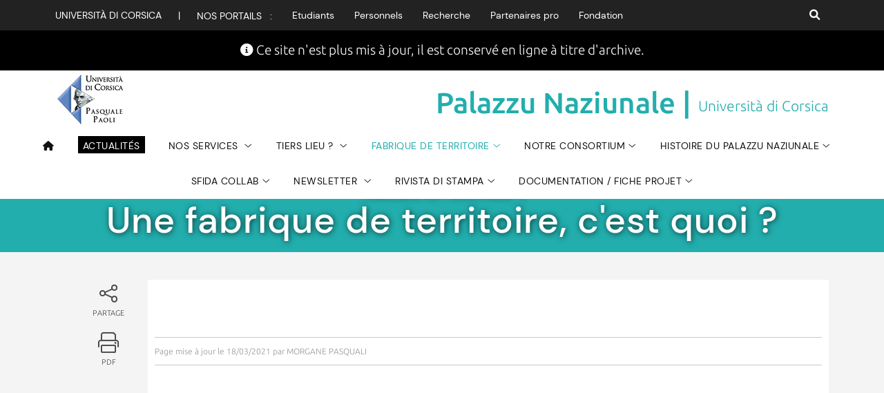

--- FILE ---
content_type: text/html; charset=UTF-8
request_url: https://upalazzu.universita.corsica/article.php?id_site=25&id_menu=0&id_rub=908&id_cat=0&id_art=4657&lang=fr
body_size: 7701
content:

<!DOCTYPE html PUBLIC "-//W3C//DTD XHTML 1.0 Transitional//EN" "http://www.w3.org/TR/xhtml1/DTD/xhtml1-transitional.dtd">
<html xmlns="http://www.w3.org/1999/xhtml">
<title>Une fabrique de territoire, c'est quoi ? | Palazzu Naziunale | Università di Corsica Pasquale Paoli | Université de Corse Pasquale Paoli</title>
<head>
<link rel="shortcut icon" href="https://upalazzu.universita.corsica/template/template_sites_satellites/css/favicon.ico" type="image/x-icon">
<meta name="author" lang="fr" content="Service Communication">
<meta name="keywords" content="">
<meta name="description" content="Le Palazzu Naziunale à Corte héberge l'espace de coworking, la Fondation et le Fab Lab de l'Université de Corse">
<meta http-equiv="Content-Type" content="text/html; charset=UTF-8" />
<meta name="viewport" content="width=device-width,initial-scale=1.0">
<link href="https://upalazzu.universita.corsica/template/template_sites_satellites/css/google-fonts.css" rel="stylesheet" type="text/css">   
<link rel="stylesheet" type="text/css" href="https://upalazzu.universita.corsica/template/template_sites_satellites/fontawesome/css/all.css" media="screen">
<link rel="stylesheet" type="text/css" href="https://upalazzu.universita.corsica/template/template_sites_satellites/css/style.php" media="screen" />
<script type="text/javascript" src="https://upalazzu.universita.corsica/template/template_sites_satellites/js/jquery-2.2.4.min.js"></script>
	<script type="text/javascript" src="https://upalazzu.universita.corsica/template/template_sites_satellites/js/jquery-scrollbar.js"></script>


		<script type="text/javascript" src="https://upalazzu.universita.corsica/js/jquery.nyroModal.custom.js"></script>
	<script type="text/javascript">
		$(function() {
			$('.nyroModal').nyroModal();
		});
	</script>
</head>

<body>

<header role="banner">

		<div class="top_header">
			<div class="container">
				<div class="pull-left">
					<div class="menu_top_header">
						<span><a href="https://www.universita.corsica" class="hidden_md">Università di corsica</a><span class="hidden_md">&nbsp;&nbsp;&nbsp;&nbsp;&nbsp;&nbsp;|&nbsp;&nbsp;&nbsp;&nbsp;&nbsp;&nbsp;</span><label for="nosportails_menu" class="nosportails">Nos portails &nbsp;&nbsp;:</label></span>
						<input type="checkbox" id="nosportails_menu" />
						<ul class="animated slideInDown">
						<span class="vitrinemobile"> <li><a href="https://www.universita.corsica">Site institutionnel</a></li></span>
						<li><a href="https://studia.universita.corsica">Etudiants</a></li>
                       				<li><a href="https://portailweb.universita.corsica">Personnels</a></li>
                        			<li><a href="https://ricerca.universita.corsica">Recherche</a></li>
                         			<li><a href="https://pro.universita.corsica">Partenaires pro</a></li>
						<li><a href="https://fundazione.universita.corsica">Fondation</a></li>               
						</ul>
					</div>
				</div>
				<div class="pull-right">
                <div class="pull-left">
					<a href="#" class="btn_search" id="btn_search"><i class="fa fa-search fa-1x" title="Recherche"></i><span class="visually-hidden">Rechercher sur ce site</span></a>
                    	&nbsp;
                    </div>
                                            <div class="menu_connexion_menu">     
                           
   </div>
            </div>
			</div>
		</div>
        	
<div id="sitearchive"><i class="fa fa-info-circle fa-1x" aria-hidden="true"></i> Ce site n'est plus mis à jour, il est conservé en ligne à titre d'archive.</div> 
				
		
		<div class="bottom_header">
        
			<style type="text/css">
.results_art {
    border: none;
}
.results_rub {
    border: none;
}
.results_actus {
    border: none;
}


.results_rub a {
    display: block;
    padding: 0.2em;
}

.results_art a {
    display: block;
    padding: 0.2em;
}
.results_actus a {
    display: block;
    padding: 0.2em;
}
</style>

<script type="text/javascript">

function suppr()
{    
    document.getElementById('search_form').style.height="0px";
    document.getElementById('suggestion_form').style.display="none";
    document.getElementById('header_fin').style.height="0px";
    document.getElementById('tags').value="";
}

</script>

<script type="text/javascript">

	
$(document).ready(function() {
    
    // Extend the autocomplete widget with a new "suggest" option.
    $.widget( "app.autocomplete", $.ui.autocomplete, {
        
        options: {
            suggest: false    
        },
        
        // Called when the autocomplete menu is about to be displayed.
        _suggest: function( items ) {
            
            // If there's a "suggest" function, use it to render the
            // items. Otherwise, use the default _suggest() implementation.
            if ( $.isFunction( this.options.suggest ) ) {
                return this.options.suggest( items );
            }
            
            this._super( items );
            
        },
        
        
    });
    
    
    $(function() {
    
        // Supply a custom "suggest" function that renders
        // each autocomplete suggestion in the results div.
        $( "#tags" ).autocomplete({
            source:   function( request, response ) { 
                    $.ajax({ 
                        url: "https://upalazzu.universita.corsica/include/moteur_recherche/select_recherche_suggestions.php?id_site=25", 
                        dataType: "json", 
                        data: {term: request.term}, 
                        success: function(data) { 
                                    response($.map(data, function(item) { 
                                    return { 
                                        label: item.mot,
										type: item.type, 
                                        id: item.id_mot
                                        }; 
										
                                })); 
								
                            } 
                        }); 
                    },
            suggest: function( items ) {
				      var div_rub = $( ".suggestion_form .results_rub" ).empty();

					  $( ".suggestion_form .results_rub" )
                               .html( decodeURIComponent('<p style="color:#000;font-size:1.1em;border-bottom:1px solid #333333;padding: 15px 0 7px 0px; margin: 0px 5px 10px 5px;">Suggestions de rubriques</p>')  )
                               .appendTo( div_rub )
                $.each( items, function() {
					if(this.type=='rub'){	
				var	val_rub=this.label;
                    $( "<a/>" ).attr( "href","https://upalazzu.universita.corsica/recherche.php?keyword="+val_rub+"&id_site=25")
                               .text( val_rub  )
                               .appendTo( div_rub );
					}
                });
                   var div_art = $( ".suggestion_form .results_art" ).empty();
				 $( ".suggestion_form .results_art" )
                               .html( decodeURIComponent('<p style="color:#000;font-size:1.1em;border-bottom:1px solid #333333;padding: 15px 0 7px 0px; margin: 0px 5px 10px 5px;">Suggestion d\'articles</p>')  )
                               .appendTo( div_art )
                $.each( items, function() {
				if(this.type=='art'){	
				var	val_art=this.label;
				
                    $( "<a/>" ).attr( "href","https://upalazzu.universita.corsica/recherche.php?keyword="+val_art+"&id_site=25")
                               .text( decodeURIComponent(val_art)  )
                               .appendTo( div_art );
				}
                });


                /*var div_art = $( ".suggestion_form .results_actus" ).empty();
                 $( ".suggestion_form .results_actus" )
                               .html( decodeURIComponent('<p style="color:#000;font-size:1.1em;border-bottom:1px solid #333333;padding: 15px 0 7px 0px; margin: 0px 5px 10px 5px;">Suggestion d\'actualité</p>')  )
                               .appendTo( div_art )
                $.each( items, function() {
                if(this.type=='actus'){   
                var val_art=this.label;
                
                    $( "<a/>" ).attr( "href","https://upalazzu.universita.corsica/recherche.php?keyword="+val_art+"&id_site=25")
                               .text( decodeURIComponent(val_art)  )
                               .appendTo( div_art );
                }
                });*/
            }
        });
    
    });
    
});
    </script>
	
    <div class="container_main_auto_form">
    <div class="container">
    <div class="search_form" id="search_form" style="height: 0px;">
<div class="ui-widget" id="recherche">
  <form action="https://upalazzu.universita.corsica/recherche.php" method="post">
    <input type="text"  placeholder="Rechercher sur ce site" value ="" name="keyword" class="qode_search_field ui-widget-content" id="tags" title="Rechercher sur ce site" /><!--<i class="fa fa-times" aria-hidden="true" onclick="suppr();"></i>-->
    </form>
</div>
</div>
</div>
</div>
<div class="container_main_auto_sugg">
    <div class="container">

<div id="suggestion_form" class="suggestion_form" style="display:inline-block; width:100%; background-color:#CCCCCC;">
<!--<div>    Suggestions :</div>-->
        <div class="ui-widget ui-widget-content results_rub" id="resultat" style="display:block; float:left; background-color:#CCCCCC;">
        </div>
        <div class="ui-widget ui-widget-content results_art" id="resultat" style="display:block; float:left;  background-color:#CCCCCC;">
        </div>
        <div class="ui-widget ui-widget-content results_actus" id="resultat" style="display:block; float:left;  background-color:#CCCCCC;">
        </div>


</div>
</div>
</div>
        
        
        
        
        
        
        
        
        
        
        



		
			<div class="container">

				<!--<a href="https://upalazzu.universita.corsica/" class="logo"><img src="https://upalazzu.universita.corsica/template/template_sites_satellites/images/logo.png" alt="logo"></a>-->
<style type="text/css">
header .bottom_header .baseline {font-size:3em;}
@media only screen and (max-width: 620px) {
header .bottom_header .baseline {font-size:1.5em;}	
}
</style>
 <a href='https://upalazzu.universita.corsica/' class='logo_site' ><img src='https://upalazzu.universita.corsica/include/get_logo_site.php?id_site=25' alt='Logo du site'></a>				<div class="baseline">
                
	Palazzu Naziunale | <span>Università di Corsica</span>
				</div>
               
				
			</div>
		</div>

<div class="navigation ">

<nav class="container">
	<input type="checkbox" id="input_menu_toggle"><span class="visually-hidden">Menu</span>
	<label for="input_menu_toggle" class="btn_menu_smart show_md"><i class="fa fa-bars"></i><span class="visually-hidden">Menu</span></label>
	<ul class="niv1">
		<li>
			<a href="https://upalazzu.universita.corsica/" class="no_ico" title="Accueil"> <i class="fa fa-home" aria-hidden="false"></i><span class="visually-hidden">Accueil du site</span></a>
				</li>

			<li><a href="https://upalazzu.universita.corsica/plugins/actu/listing_actus-front.php?id_site=25" class="no_ico">
				<div style="background-color: #000000;color:#ffffff;padding-left:7px;padding-right:7px;padding-top:4px;">Actualités</div>
			</a></li>
	
	
		</li>										<li><a href="https://upalazzu.universita.corsica/arborescence.php?id_site=25&id_menu=0&id_rub=931&id_cat=0&id_art=4731&lang=fr" class=" rubrique ico">Nos services </a>
										
											<ul class='niv2'><li class='border'></li><li><a  href='https://upalazzu.universita.corsica/article.php?id_site=25&id_menu=0&id_rub=931&id_cat=0&id_art=4731&lang=fr' class=' article'>Un espace de coworking</a></li></li><li><a  href='https://upalazzu.universita.corsica/article.php?id_site=25&id_menu=0&id_rub=931&id_cat=0&id_art=4768&lang=fr' class=' article'>Un FabLab</a></li></li><li><a  href='https://upalazzu.universita.corsica/article.php?id_site=25&id_menu=0&id_rub=931&id_cat=0&id_art=4769&lang=fr' class=' article'>Des salles des réunions & learninglab</a></li></li><li><a  href='https://upalazzu.universita.corsica/article.php?id_site=25&id_menu=0&id_rub=931&id_cat=0&id_art=4770&lang=fr' class=' article'>Le pôle PEPITE</a></li></li></ul></li>										<li><a href="https://upalazzu.universita.corsica/arborescence.php?id_site=25&id_menu=0&id_rub=906&id_cat=0&id_art=4898&lang=fr" class=" rubrique ico">Tiers lieu ? </a>
										
											<ul class='niv2'><li class='border'></li><li><a  href='https://upalazzu.universita.corsica/article.php?id_site=25&id_menu=0&id_rub=906&id_cat=0&id_art=4898&lang=fr' class=' article'>Rapport tiers lieux 2021</a></li></li><li><a  href='https://upalazzu.universita.corsica/article.php?id_site=25&id_menu=0&id_rub=906&id_cat=0&id_art=4652&lang=fr' class=' article'>La définition d'un tiers-lieu </a></li></li><li><a  href='https://upalazzu.universita.corsica/article.php?id_site=25&id_menu=0&id_rub=906&id_cat=0&id_art=4653&lang=fr' class=' article'>Les ingrédients d'un tiers-lieu </a></li></li><li><a  href='https://upalazzu.universita.corsica/article.php?id_site=25&id_menu=0&id_rub=906&id_cat=0&id_art=4654&lang=fr' class=' article'>Les effets d'un tiers-lieu</a></li></li><li><a  href='https://upalazzu.universita.corsica/article.php?id_site=25&id_menu=0&id_rub=906&id_cat=0&id_art=4663&lang=fr' class=' article'>Les activités d'un tiers-lieu</a></li></li></ul></li>										<li><a href="https://upalazzu.universita.corsica/arborescence.php?id_site=25&id_menu=0&id_rub=908&id_cat=0&id_art=5867&lang=fr" class="actif rubrique ico">Fabrique de Territoire</a>
										
											<ul class='niv2'><li class='border'></li><li><a  href='https://upalazzu.universita.corsica/article.php?id_site=25&id_menu=0&id_rub=908&id_cat=0&id_art=5867&lang=fr' class=' article'>Corsica 2050 FabNazione</a></li></li><li><a  href='https://upalazzu.universita.corsica/article.php?id_site=25&id_menu=0&id_rub=908&id_cat=0&id_art=5265&lang=fr' class=' article'>Hyperliens S03E02 - Palazzu Naziunale - tiers-lieu d'économie productive</a></li></li><li><a  href='https://upalazzu.universita.corsica/article.php?id_site=25&id_menu=0&id_rub=908&id_cat=0&id_art=4656&lang=fr' class=' article'>Le Palazzu et l'AMI "fabrique de territoire"</a></li></li><li><a  href='https://upalazzu.universita.corsica/article.php?id_site=25&id_menu=0&id_rub=908&id_cat=0&id_art=4657&lang=fr' class='actif article'>Une fabrique de territoire, c'est quoi ?</a></li></li></ul></li>										<li><a href="https://upalazzu.universita.corsica/arborescence.php?id_site=25&id_menu=0&id_rub=909&id_cat=0&id_art=4662&lang=fr" class=" rubrique ico">Notre consortium</a>
										
											<ul class='niv2'><li class='border'></li><li><a  href='https://upalazzu.universita.corsica/article.php?id_site=25&id_menu=0&id_rub=909&id_cat=0&id_art=4662&lang=fr' class=' article'>Quelques mots </a></li></li><li><a  href='https://upalazzu.universita.corsica/article.php?id_site=25&id_menu=0&id_rub=909&id_cat=0&id_art=4893&lang=fr' class=' article'>Afpaese - AFPA</a></li></li><li><a  href='https://upalazzu.universita.corsica/article.php?id_site=25&id_menu=0&id_rub=909&id_cat=0&id_art=4680&lang=fr' class=' article'>Le FabLab d'Ajaccio - CSJC</a></li></li><li><a  href='https://upalazzu.universita.corsica/article.php?id_site=25&id_menu=0&id_rub=909&id_cat=0&id_art=4707&lang=fr' class=' article'>Le FabLab de Bastia - Association OPRA</a></li></li></ul></li>										<li><a href="https://upalazzu.universita.corsica/arborescence.php?id_site=25&id_menu=0&id_rub=907&id_cat=0&id_art=4655&lang=fr" class=" rubrique ico">Histoire du Palazzu Naziunale</a>
										
											<ul class='niv2'><li class='border'></li><li><a  href='https://upalazzu.universita.corsica/article.php?id_site=25&id_menu=0&id_rub=907&id_cat=0&id_art=4655&lang=fr' class=' article'>U Palazzu Naziunale a l'epica di Paoli</a></li></li></ul></li>										<li><a href="https://upalazzu.universita.corsica/arborescence.php?id_site=25&id_menu=0&id_rub=947&id_cat=0&id_art=4879&lang=fr" class=" rubrique ico">Sfida Collab</a>
										
											<ul class='niv2'><li class='border'></li><li><a  href='https://upalazzu.universita.corsica/article.php?id_site=25&id_menu=0&id_rub=947&id_cat=0&id_art=4879&lang=fr' class=' article'>Sfida Collab #01</a></li></li><li><a  href='https://upalazzu.universita.corsica/article.php?id_site=25&id_menu=0&id_rub=947&id_cat=0&id_art=5171&lang=fr' class=' article'>Sfida Collab #02</a></li></li></ul></li>										<li><a href="https://upalazzu.universita.corsica/arborescence.php?id_site=25&id_menu=0&id_rub=1072&id_cat=0&id_art=5986&lang=fr" class=" rubrique ico">Newsletter </a>
										
											<ul class='niv2'><li class='border'></li><li><a  href='https://upalazzu.universita.corsica/article.php?id_site=25&id_menu=0&id_rub=1072&id_cat=0&id_art=5986&lang=fr' class=' article'>Décembre 2022</a></li></li><li><a  href='https://upalazzu.universita.corsica/article.php?id_site=25&id_menu=0&id_rub=1072&id_cat=0&id_art=5940&lang=fr' class=' article'>Novembre 2022</a></li></li><li><a  href='https://upalazzu.universita.corsica/article.php?id_site=25&id_menu=0&id_rub=1072&id_cat=0&id_art=5886&lang=fr' class=' article'>Octobre 2022</a></li></li></ul></li>										<li><a href="https://upalazzu.universita.corsica/arborescence.php?id_site=25&id_menu=0&id_rub=912&id_cat=0&id_art=5165&lang=fr" class=" rubrique ico">Rivista di stampa</a>
										
											<ul class='niv2'><li class='border'></li><li><a  href='https://upalazzu.universita.corsica/article.php?id_site=25&id_menu=0&id_rub=912&id_cat=0&id_art=5165&lang=fr' class=' article'>Année 2022</a></li></li><li><a  href='https://upalazzu.universita.corsica/article.php?id_site=25&id_menu=0&id_rub=912&id_cat=0&id_art=4681&lang=fr' class=' article'>Année 2021</a></li></li></ul></li>										<li><a href="https://upalazzu.universita.corsica/arborescence.php?id_site=25&id_menu=0&id_rub=1083&id_cat=0&id_art=5939&lang=fr" class=" rubrique ico">Documentation / Fiche projet</a>
										
											<ul class='niv2'><li class='border'></li><li><a  href='https://upalazzu.universita.corsica/article.php?id_site=25&id_menu=0&id_rub=1083&id_cat=0&id_art=5939&lang=fr' class=' article'>Réalisation de décoration de table</a></li></li></ul></li></li></li></li>															</ul>
</nav> 
<div id="progress-bar"></div>
		</div>
	</header>
    



<style type="text/css">
	
	a:not([href]) {
  scroll-margin-top: 125px;
}
</style>
  <div id="title_image">
    <div class="title_image"></div>
    <div class="container">
      <div class="title_image_caption"><span class="title_image_menu">Fabrique de Territoire &nbsp;<b>| </b><br></span><h1 class="titre">Une fabrique de territoire, c'est quoi ?</h1></div>
      <!--<div class="title_image_breadcrumb"><a href="">Studià à l’Università di Corsica</a> › <a href="">Vie étudiante</a> › <a href="">Culture</a> › <b>Consectur adipiscing elitinteger</b></div>-->
    </div>
  </div>
    


<div id="main" class="container">
  
  <div class="grid">
    <div class="grid">
      <div class="contain">

<div class="bouton_contain">
<a href="#" class="partage"><i class="fal fa-share-alt" style="font-size: 30px;"></i><span>Partage</span></a>
	<div class="btn_partage animated fadeInLeft">
		<a title="Partager sur Facebook" href="#" rel="nofollow" onclick="window.open('https://www.facebook.com/sharer/sharer.php?u=https%3A%2F%2Fupalazzu.universita.corsica%2Farticle.php%3Fid_site%3D25%26id_menu%3D0%26id_rub%3D908%26id_cat%3D0%26id_art%3D4657%26lang%3Dfr', 'facebook_share', 'height=320, width=640, toolbar=no, menubar=no, scrollbars=no, resizable=no, location=no, directories=no, status=no');return false;" class="btn_facebook"><i class="fab fa-facebook-f"></i><span class="visually-hidden">Partager via Facebook</span></a>
		<a title="Partager via Messenger" href="#" rel="nofollow" onclick="window.open('http://www.facebook.com/dialog/send?app_id=1515271782126625&redirect_uri=https%3A%2F%2Fupalazzu.universita.corsica%2Farticle.php%3Fid_site%3D25%26id_menu%3D0%26id_rub%3D908%26id_cat%3D0%26id_art%3D4657%26lang%3Dfr&link=https%3A%2F%2Fupalazzu.universita.corsica%2Farticle.php%3Fid_site%3D25%26id_menu%3D0%26id_rub%3D908%26id_cat%3D0%26id_art%3D4657%26lang%3Dfr', 'height=320, width=640, toolbar=no, menubar=no, scrollbars=no, resizable=no, location=no, directories=no, status=no');return false;" class="btn_messenger"><i class="fab fa-facebook-messenger"></i><span class="visually-hidden">Partager via Messenger</span></a>
		<a title="Partager sur Twitter" href="https://twitter.com/intent/tweet?url=https%3A%2F%2Fupalazzu.universita.corsica%2Farticle.php%3Fid_site%3D25%26id_menu%3D0%26id_rub%3D908%26id_cat%3D0%26id_art%3D4657%26lang%3Dfr&amp;text=Une fabrique de territoire, c'est quoi ?&amp;hashtags=UnivCorsica&amp;via=UnivCorse" rel="nofollow" onclick="javascript:window.open(this.href, '', 'menubar=no,toolbar=no,resizable=yes,scrollbars=yes,height=400,width=700');return false;" class="btn_twitter"><i class="fab fa-twitter"></i><span class="visually-hidden">Partager via Twitter</span></a>
		<a title="Partager sur Linkedin" href="http://www.linkedin.com/shareArticle?mini=true&url=https%3A%2F%2Fupalazzu.universita.corsica%2Farticle.php%3Fid_site%3D25%26id_menu%3D0%26id_rub%3D908%26id_cat%3D0%26id_art%3D4657%26lang%3Dfr" rel="nofollow" onclick="javascript:window.open(this.href, '', 'menubar=no,toolbar=no,resizable=yes,scrollbars=yes,height=450,width=650');return false;" class="btn_linkedin"><i class="fab fa-linkedin"></i><span class="visually-hidden">Partager via LinkedIn</span></a>
		<a title="Partager sur WhatsApp" href="https://api.whatsapp.com/send?text=https%3A%2F%2Fupalazzu.universita.corsica%2Farticle.php%3Fid_site%3D25%26id_menu%3D0%26id_rub%3D908%26id_cat%3D0%26id_art%3D4657%26lang%3Dfr" target="_blank" rel="noopener nofollow" class="btn_whatsapp"><i class="fab fa-whatsapp"></i><span class="visually-hidden">Partager via What'sapp</span></a>
		<a title="Partager par courriel" href="mailto:?subject=Page recommand&eacute;e sur www.universita.corsica&body=Bonjour, je vous recommande cette page issue du site de l'Universit&eacute; de Corse : Une fabrique de territoire, c'est quoi ? | https%3A%2F%2Fupalazzu.universita.corsica%2Farticle.php%3Fid_site%3D25%26id_menu%3D0%26id_rub%3D908%26id_cat%3D0%26id_art%3D4657%26lang%3Dfr" class="btn_courriel"  onclick="javascript:window.open(this.href, '', 'menubar=no,toolbar=no,resizable=yes,scrollbars=yes,height=450,width=650');return false;"><i class="fal fa-envelope"></i><span class="visually-hidden">Partager via courriel</span></a><br>               
	</div>
<a href="https://www.printfriendly.com/print/?url=https%3A%2F%2Fupalazzu.universita.corsica%2Farticle.php%3Fid_site%3D25%26id_menu%3D0%26id_rub%3D908%26id_cat%3D0%26id_art%3D4657%26lang%3Dfr" class="print2" target=_blank><i class="fal fa-print" style="font-size: 30px;"></i><span>PDF</span></a>
</div>
                            
          <div class="texte_contain">
                        <p>&nbsp;</p>    <p><a href=https://portailweb.universita.corsica/stockage_public/portail/bqaaa3bb/images/Discret%20Blanc%20Noir%20et%20Beige%20Minimaliste%20%C3%89l%C3%A9gant%20Entreprise%20Culture%20Livre%20Pr%C3%A9sentation%281%29.png  class="nyroModal" title="" rel="4657"><img alt="" src="https://portailweb.universita.corsica/stockage_public/portail/bqaaa3bb/images/Discret%20Blanc%20Noir%20et%20Beige%20Minimaliste%20%C3%89l%C3%A9gant%20Entreprise%20Culture%20Livre%20Pr%C3%A9sentation%281%29.png" style="width: 1920px; height: 1080px;" /></a></p>                          
            
   


            <div class="info_page">
							<span>Page mise &agrave; jour le 18/03/2021 par MORGANE PASQUALI 
						</div>
          </div>
          
        </div>
      </div>
    </div>

  </div>
  <script>
    $("#progress-bar").onscroll({

  // progress bar color
  backgroundColor: "#22aead",

  // height
  height: '5px',

  // CSS position property
  position: 'fixed'
  
});
    
    
</script>


  <script>
          $("#progress-bar").onscroll({

  // progress bar color
  backgroundColor: "#22aead",

  // height
  height: '5px',

  // CSS position property
  position: 'fixed'
  
});
        
        </script>


<footer role="footer">
<div class="surtop_footer">
			<div class="container">
     <a href="https://upalazzu.universita.corsica/plan_du_site.php?id_site=25&lang=fr">Plan du site</a>&nbsp;&nbsp;&nbsp;&nbsp;|&nbsp;&nbsp;&nbsp;&nbsp;Directeur de la publication : Dominique FEDERICI&nbsp;&nbsp;&nbsp;&nbsp;|&nbsp;&nbsp;&nbsp;&nbsp;Responsable éditorial : Fondation / Pôle Innovation & développement / e-s@pè      </div>
		</div>
	<div class="top_footer">
		<div class="container">
			<div class="grid">
				<div class="grid1-2">
					<div class="social_footer">
						<div class="title">Suivre l'Universit&agrave; di Corsica</div>
						<a href="https://www.facebook.com/univcorse" target="_blank" class="facebook" title="Facebook"><span class="visually-hidden">Acc&eacute;der &agrave; notre page Facebook</span></a>
						<a href="https://twitter.com/univcorse" target="_blank" class="twitter" title="Twitter"><span class="visually-hidden">Acc&eacute;der &agrave; notre compte Twitter</span></a>
						<a href="https://www.instagram.com/univcorse/" target="_blank" class="instagram" title="Instagram"><span class="visually-hidden">Acc&eacute;der &agrave; notre compte Instagram</span></a>
						<a href="https://www.linkedin.com/edu/school?id=12495" target="_blank" class="linkedin" title="LinkedIn"><span class="visually-hidden">Acc&eacute;der &agrave; notre page LinkedIn</span></a>								
						<br>
						<a href="https://www.youtube.com/c/univcorse" target="_blank" class="youtube" title="YouTube"><span class="visually-hidden">Acc&eacute;der &agrave; notre compte YouTube</span></a>
						<a href="http://www.franceculture.fr/conferences/corse-pasquale-paoli" target="_blank" class="france" title="Retrouvez une s&eacute;lection de cours et de conf&eacute;rences sur France Culture Conf&eacute;rences, accessible depuis www.franceculture.fr"><span class="visually-hidden">Acc&eacute;der &agrave; notre page France culture conf&eacute;rences</span></a>
						<a href="https://www.universita.corsica/appli" target="_blank" class="mobile" title="Appli"><span class="visually-hidden">Acc&eacute;der &agrave; notre appli</span></a>
						<a href="https://www.universita.corsica/fr/flux-rss" target="_blank" class="rss" title="Flux RSS"><span class="visually-hidden">Acc&eacute;der aux flux RSS</span></a>
						<br /><br />
						<div class="title">La boutique de l'Universit&agrave;</div>
						<a class="boutiquefooter" href="https://shop.universita.corsica" target="_blank" title="Aller sur la boutique de l'Universit&eacute; de Corse">A butteguccia</a><br />
					</div>
					<div>
						<div class="title">A la une sur nos sites web</div>
						<div class="grid">
							<div class="grid2">
								<div>
									<ul>
										<li>
											<span class="titlerss">www.universita.corsica</span>
											<p>
												                                                <a href="https://actu.universita.corsica/plugins/actu/actu-front.php?id_site=institutionnel&amp;id=11155">Un chemin dans la lumière du lieu - Exposition </a></p>
                                                
											</li>
											<li>
												<span class="titlerss">Etudiants &amp; futurs &eacute;tudiants</span>
												<p>                                                <a href="https://studia.universita.corsica/plugins/actu/actu-front.php?id_site=1&amp;id=11214">Étudiantes, Étudiants, élisez vos représentants aux conseils centraux de l'Università !</a></p>
                                           
											</li>
											<li>
												<span class="titlerss">Recherche</span>
												<p>                                                <a href="https://ricerca.universita.corsica/plugins/actu/actu-front.php?id_site=3&amp;id=11230">François-Michel CASSIERE soutient son Habilitation à Diriger des Recherches</a></p>
											</li>
										</ul>
									</div>
									<div>
										<ul>
											<li>
												<span class="titlerss">Partenaires professionnels</span>
												<p>                                                <a href="https://pro.universita.corsica/plugins/actu/actu-front.php?id_site=4&amp;id=8240">Le projet UNITI lauréat de l’appel à projets ANR « ExcellenceS sous toutes ses formes » du Programme d’Investissements d’Avenir (PIA 4)</a></p>
											</li>
											<li>
												<span class="titlerss">Fundazione di l'Universit&agrave;</span>
												<p>                                                <a href="https://fundazione.universita.corsica/plugins/actu/actu-front.php?id_site=4&amp;id=11232">Parcours Custruì: Rencontre avec Pierre Mattei, Président de la Corsica Ferries</a></p>
											</li>
										</ul> <a class="actufooter" href="https://actu.universita.corsica" target="_blank" title="Toutes les actualit&eacute;s de l'Universit&eacute; de Corse">Toutes les actus</a>
									</div>
								</div>
							</div>
						</div>
					</div>
				</div>
			</div>
		</div>
							
							<div class="bottom_footer">
								<div class="container">
									<div class="pull-left mentions">
										<a href="https://www.universita.corsica/fr/mentions-legales" target="_blank">Crédits et mentions légales</a>
									</div>
									<div class="pull-right">
										<a href="https://www.universita.corsica/fr/contacts" target="_blank">Contacts</a>
										<a href="https://www.universita.corsica/fr/universita/plan-des-campus/" target="_blank">Plan d'acc&egrave;s</a>				
										<a href="https://www.universita.corsica/fr/presse" target="_blank">Espace presse</a>
										<a href="https://phototheque.universita.corsica/" target="_blank">Photothèque</a>
										<a href="https://www.universita.corsica/fr/recrutement" target="_blank">Recrutement</a>
										<a href="https://pro.universita.corsica/plugins/marches_publics/marches_publics-front.php?acces=ok&id_art=469&id_rub=0&id_site=4&id_menu=53&header_plugin=ok" target="_blank">Marchés publics</a>           					
										<!--<a href="">Plan du site</a>-->
										<!--<a href="">Accessibilité</a>-->
									</div>
								</div>
							</div>
									
							</footer>




	<link href='https://upalazzu.universita.corsica/template/template_sites_satellites/css/google-fonts.css' rel='stylesheet' type='text/css'>

	<link rel="stylesheet" type="text/css" href="https://upalazzu.universita.corsica/template/template_sites_satellites/css/animate.css" media="screen" />
	<link rel="stylesheet" type="text/css" href="https://upalazzu.universita.corsica/template/template_sites_satellites/css/flexslider.css" media="screen" />
	<link rel="stylesheet" type="text/css" href="https://upalazzu.universita.corsica/template/template_sites_satellites/fontawesome/css/all.css" media="screen">
	
	<link rel="stylesheet" href="https://upalazzu.universita.corsica/styles/nyroModal.css" type="text/css" media="screen" />


	<script type="text/javascript" src="https://upalazzu.universita.corsica/template/template_sites_satellites/js/jquery-migrate-1.4.1.min.js"></script>
	<script type="text/javascript" src="https://upalazzu.universita.corsica/template/template_sites_satellites/js/jquery.flexslider-min.js"></script>
	<script type="text/javascript" src="https://upalazzu.universita.corsica/template/template_sites_satellites/js/app.js"></script>
	<script type="text/javascript" src="https://upalazzu.universita.corsica/template/template_sites_satellites/js/jquery-ui.min.js"></script>



<!--apres script script nyromodal-->
	<link rel="stylesheet" type="text/css" href="https://upalazzu.universita.corsica/template/template_sites_satellites/js/jquery-ui-recherche.css"/>


<link rel="alternate" type="application/rss+xml" href="https://actu.universita.corsica/plugins/actu/xml/full_actus.xml" title="Toute l'actu de l'Universit&agrave; di Corsica">
<link rel="alternate" type="application/rss+xml" href="https://actu.universita.corsica/plugins/actu/xml/studia_actus.xml" title="L'actu Formation et vie &eacute;tudiante de l'Universit&agrave; di Corsica">
<link rel="alternate" type="application/rss+xml" href="https://actu.universita.corsica/plugins/actu/xml/ricerca_actus.xml" title="L'actu Recherche de l'Universit&agrave; di Corsica">
<link rel="alternate" type="application/rss+xml" href="https://actu.universita.corsica/plugins/actu/xml/pro_actus.xml" title="L'actu pour les partenaires pro de l'Universit&agrave; di Corsica">


						

<script type="text/javascript" src="https://portailweb.universita.corsica/include/tarteaucitron/tarteaucitron.js"></script>
        <script type="text/javascript">
        tarteaucitron.init({
    	  "privacyUrl": "", /* Privacy policy url */

    	  "hashtag": "#tarteaucitron", /* Open the panel with this hashtag */
    	  "cookieName": "tarteaucitron", /* Cookie name */
    
    	  "orientation": "middle", /* Banner position (top - bottom) */
       
          "groupServices": false, /* Group services by category */
                           
    	  "showAlertSmall": false, /* Show the small banner on bottom right */
    	  "cookieslist": false, /* Show the cookie list */
                           
          "closePopup": false, /* Show a close X on the banner */

          "showIcon": true, /* Show cookie icon to manage cookies */
          //"iconSrc": "", /* Optionnal: URL or base64 encoded image */
          "iconPosition": "BottomRight", /* BottomRight, BottomLeft, TopRight and TopLeft */

    	  "adblocker": false, /* Show a Warning if an adblocker is detected */
                           
          "DenyAllCta" : true, /* Show the deny all button */
          "AcceptAllCta" : true, /* Show the accept all button when highPrivacy on */
          "highPrivacy": true, /* HIGHLY RECOMMANDED Disable auto consent */
                           
    	  "handleBrowserDNTRequest": false, /* If Do Not Track == 1, disallow all */

    	  "removeCredit": true, /* Remove credit link */
    	  "moreInfoLink": true, /* Show more info link */

          "useExternalCss": false, /* If false, the tarteaucitron.css file will be loaded */
          "useExternalJs": false, /* If false, the tarteaucitron.js file will be loaded */

    	  "cookieDomain": ".universita.corsica", /* Shared cookie for multisite */
                          
          "readmoreLink": "", /* Change the default readmore link */

          "mandatory": true, /* Show a message about mandatory cookies */
        });
        </script>

</html>

--- FILE ---
content_type: text/css; charset=UTF-8
request_url: https://upalazzu.universita.corsica/template/template_sites_satellites/css/style.php
body_size: 16860
content:
@font-face {
    font-family: 'DMSans';
    src: 
    	 url('../fonts/DMSans-Regular.woff2') format('woff2');
    font-weight: normal;
    font-style: normal;
}
@font-face {
    font-family: 'DMSans_regul';
    src: url('../fonts/DMSans-Regular.woff2') format('woff2');
    font-weight: normal;
    font-style: normal;
}
@font-face {
    font-family: 'DMSans_med';
    src: url('../fonts/DMSans-Medium.woff2') format('woff2');
    font-weight: normal;
    font-style: normal;
}

/* ----------------------------- */
/* == soft reset                 */
/* ----------------------------- */

/* switching box model for all elements */
* {
	-webkit-box-sizing: border-box;
	   -moz-box-sizing: border-box;
	        box-sizing: border-box;
}

a, button[type=submit], input[type=submit]
{	-webkit-transition: all 0.25s linear;
       -moz-transition: all 0.25s linear;
        -ms-transition: all 0.25s linear;
         -o-transition: all 0.25s linear;
            transition: all 0.25s linear;
}

/* soft reset */
html,
body { margin: 0; padding: 0; }
ul,
ol { padding-left: 2em; }
ul.unstyled { list-style: none; }
img { vertical-align: middle; border: 0; }
audio,
canvas,
video { display: inline-block; }
svg:not(:root) { overflow: hidden; }
figure { margin: 0; }



/* ----------------------------- */
/* == typography                 */
/* ----------------------------- */

/* base font-size corresponds to 10px and is adapted to rem unit */
html {
	font-size: 62.5%;
	-webkit-text-size-adjust: 100%;
	    -ms-text-size-adjust: 100%;
}
body {
	background: #f4f4f4;
	color: #444444;
	font-family: "Ubuntu", sans-serif;
	font-weight: 340;
	font-size: 1.4em; /* equiv 14px */
	line-height: 1.5; /* adapt to your design */
}

/* font-sizing for content */
/* preserves vertical-rythm, thanks to http://soqr.fr/vertical-rhythm/ */
p,
ul,
ol,
dl,
blockquote,
pre,
td,
th,
label,
textarea,
caption,
details,
figure { margin: .75em 0 0; line-height: 1.5; }

h1, .h1-like { margin: 0.6563em 0 0 0; font-size: 2.2857em; /* equiv 32px */ line-height: 1.3126; }
h2, .h2-like { margin: 0.75em 0 0 0; font-size: 2em; /* equiv 28px */ line-height: 1.5; }
h3, .h3-like { margin: 0.875em 0 0 0; font-size: 1.7143em; /* equiv 24px */ line-height: 1.75; }
h4, .h4-like { margin: 1.05em 0 0 0; font-size: 1.4286em; /* equiv 20px */ line-height: 1.05; }
h5, .h5-like { margin: 1.1667em 0 0 0; font-size: 1.2857em; /* equiv 18px */ line-height: 1.1667; }
h6, .h6-like { margin: 1.3125em 0 0 0; font-size: 1.1429em; /* equiv 16px */ line-height: 1.3125; }

h1, .h1-formulaires { margin: 0.6563em 0 0 0; font-size: 2.2857em; /* equiv 32px */ line-height: 1.3126; }
h2, .h2-formulaires { margin: 0.75em 0 0 0; font-size: 2em; /* equiv 28px */ line-height: 1.5; }
h3, .h3-formulaires { margin: 0.875em 0 0 0; font-size: 1.7143em; /* equiv 24px */ line-height: 1.75; }
h4, .h4-formulaires { margin: 1.05em 0 0 0; font-size: 1.4286em; /* equiv 20px */ line-height: 1.05; }
h5, .h5-formulaires { margin: 1.1667em 0 0 0; font-size: 1.2857em; /* equiv 18px */ line-height: 1.1667; }
h6, .h6-formulaires { margin: 1.3125em 0 0 0; font-size: 1.1429em; /* equiv 16px */ line-height: 1.3125; }


.titre {margin: inherit; font-size: inherit; line-height: 1; font-weight:inherit}

.titre_paragraphe{
font-family: DMSans_med, sans-serif;
font-size:1.5em;
font-weight: normal;
margin: 20px 0 5px 0;
padding: 0;
color:#121212;
}
.sous_titre_paragraphe{
font-family: DMSans_med, sans-serif;
font-size:1.2em;
font-weight: normal;
color:#121212;
margin: 20px 0 5px 0;
padding:0;
}
.paragraphe_en_avant{
font-size:1em;
margin-top:5px;
margin-bottom:5px;
color: #000000 !important;
border-left: 1px solid #000000;
padding-left: 10px;
}

.texte_normal{
color: #444444;font-weight: 300; font-size: 1em; line-height: 1.6;
}


/* alternate font-sizing */
.smaller { font-size: .7143em; /* equiv 10px */ }
.small { font-size: .8571em; /* equiv 12px */ }
.big { font-size: 1.1429em; /* equiv 16px */ }
.bigger { font-size: 1.2857em; /* equiv 18px */ }
.biggest { font-size: 1.4286em; /* equiv 20px */ }

a {text-decoration: none;color:#22aead}
a:hover {color: #333333}
code, pre, samp, kbd {white-space: pre-line; /* IE fix */ white-space: pre-wrap; font-family: consolas, 'DejaVu Sans Mono', courier, monospace; line-height: 1em;}
code, kbd, mark {border-radius: 2px;}
em {font-style: italic; }
strong {font-weight: bold; }
mark {padding:2px 4px; background: #ff0;}
sup, sub {vertical-align: 0; position: relative; }
sup {bottom: 1ex;}
sub {top: .5ex; }
iframe {display: block;}

/* ----------------------------- */
/* == hiding content             */
/* ----------------------------- */
.visually-hidden {position: absolute; left: -7000px; overflow: hidden;}
[dir=rtl] .visually-hidden {left: auto; right: -7000px;}
.desktop-hidden { display: none; } /* hidden on desktop */

/* ----------------------------- */
/* == skip links styling         */
/* ----------------------------- */
.skip-links { position: absolute; }
.skip-links a { position: absolute; left: -7000px; padding: 0.5em; background: #000; color:#fff; text-decoration: none; }
.skip-links a:focus { position: static; }

/* ----------------------------- */
/* == browsers consistency       */
/* ----------------------------- */

/* avoid top margins on first content element */
p:first-child,
ul:first-child,
ol:first-child,
dl:first-child,
blockquote:first-child,
pre:first-child,
h1:first-child,
h2:first-child,
h3:first-child,
h4:first-child,
h5:first-child,
h6:first-child {
	margin-top: 0;
}



/* avoid margins on nested elements */
li p, li ul, li ol { margin-top: 0; margin-bottom: 0; }

/* max values */
img, table, td, blockquote, code, pre, textarea, input, video { max-width: 100%; } 

/* margin-bottom on tables */
table { margin-bottom: 1.5em; }

/* Google Gmap3 bug fix on images */
:not(.gm-style) img {
	height: auto !important;
}
.ie678 .gm-style img {
	height: 100%;  /* IE678 hack */
}
.gm-style img,
.gmnoscreen img,
.gmnoprint img {
	max-width: none !important;
}

/* scripts */
body > script {display: none !important;}


/* ----------------------------- */
/* ==layout and modules          */
/* ----------------------------- */

/* float layout */
/* module, gains superpower "BFC" Block Formating Context */
.mod { overflow: hidden; }

/* blocks that needs to be placed under floats */
.clear,
.line,
.row {clear: both;}

/* blocks that must contain floats */
.clearfix:after,
.line:after,
.mod:after {
	content: "";
	display: table;
	clear: both;
}

/* table layout */
.row {display: table; table-layout: fixed; width: 100%; }
.row > *,
.col { display: table-cell; vertical-align: top; }

/* inline-block */
.inbl {display: inline-block; vertical-align: top; }

/* alignments (blocks and inline) */
/* ------------------------------ */

.pull-left {float: left; }
.pull-right {float: right; }

.ohidden   { overflow: hidden; }
.otable   { display: table; }
.center    { margin-left: auto; margin-right: auto; }
.txtleft   { text-align: left; }
.txtright  { text-align: right; }
.txtcenter { text-align: center; }

/**/
.show_md {display: none;}


/* ----------------------------- */
/* == width helpers              */
/* .. use only when needed       */
/* ----------------------------- */

/* blocks widths (percentages and pixels) */
.w10    { width: 10%; }
.w20    { width: 20%; }
.w25    { width: 25%; }
.w30    { width: 30%; }
.w33    { width: 33.3333%; }
.w40    { width: 40%; }
.w50    { width: 50%; }
.w60    { width: 60%; }
.w66    { width: 66.6666%; }
.w70    { width: 70%; }
.w75    { width: 75%; }
.w80    { width: 80%; }
.w90    { width: 90%; }
.w100   { width: 100%; }

.w50p   { width: 50px; }
.w100p  { width: 100px; }
.w150p  { width: 150px; }
.w200p  { width: 200px; }
.w270p  { width: 270px; }
.w300p  { width: 300px; }
.w320p  { width: 320px; }
.w340p  { width: 340px; }
.w400p  { width: 400px; }
.w500p  { width: 500px; }
.w540p  { width: 540px; }
.w600p  { width: 600px; }
.w650p  { width: 650px; }
.w700p  { width: 700px; }
.w800p  { width: 800px; }
.w960p  { width: 960px; }
.mw960p { max-width: 960px; }
.w1200p  { width: 1200px; }
.mw1200p { max-width: 1200px; }

/* blocks heights (percentages and pixels) */
.h1lx {height: 150px;overflow:hidden;}
.h2lx {height: 320px;overflow:hidden;}
.h3lx {height: 490px;overflow:hidden;}

/* ----------------------------- */
/* == spacing helpers            */
/* .. use only when needed       */
/* ----------------------------- */

/* spacing helpers
p,m = padding,margin
a,t,r,b,l = all,top,right,bottom,left
s,m,l,n,0 = small(10px),medium(20px),large(30px), zero or none(0)
source https://github.com/stubbornella/oocss/blob/master/core/spacing/space.css
*/
.m-reset, .ma0 { margin: 0; }
.p-reset, .pa0 { padding: 0; }
.ma1 { margin: 10px; }
.ma2 { margin: 20px; }
.ma3 { margin: 30px; }
.pa1 { padding: 10px; }
.pa2 { padding: 20px; }
.pa3 { padding: 30px; }

.mt0 { margin-top: 0; }
.mt1 { margin-top: 10px; }
.mt2 { margin-top: 20px; }
.mt3 { margin-top: 30px; }
.mr0 { margin-right: 0; }
.mr1 { margin-right: 10px; }
.mr2 { margin-right: 20px; }
.mr3 { margin-right: 30px; }
.mb0 { margin-bottom: 0; }
.mb1 { margin-bottom: 10px; }
.mb2 { margin-bottom: 20px; }
.mb3 { margin-bottom: 30px; }
.ml0 { margin-left: 0; }
.ml1 { margin-left: 10px; }
.ml2 { margin-left: 20px; }
.ml3 { margin-left: 30px; }

.pt0 { padding-top: 0; }
.pt1 { padding-top: 10px; }
.pt2 { padding-top: 20px; }
.pt3 { padding-top: 30px; }
.pr0 { padding-right: 0; }
.pr1 { padding-right: 10px; }
.pr2 { padding-right: 20px; }
.pr3 { padding-right: 30px; }
.pb0 { padding-bottom: 0; }
.pb1 { padding-bottom: 10px; }
.pb2 { padding-bottom: 20px; }
.pb3 { padding-bottom: 30px; }
.pl0 { padding-left: 0; }
.pl1 { padding-left: 10px; }
.pl2 { padding-left: 20px; }
.pl3 { padding-left: 30px; }


/* ----------------------------- */
/* == iefix                      */
/* ----------------------------- */

/* hasLayout for IE6/IE7 */
.ie67 .clearfix, .ie67 .line, .ie67 .mod, .ie67 .row, .ie67 .col {zoom: 1;}

/* inline-block and table-cell for IE6/IE7 */
/* warning: .col needs a width on IE6/IE7 */
.ie67 .btn, .ie67 .col, .ie67 .inbl {display: inline;zoom: 1;}
.ie8 img {width: auto; /* @bugfix for IE8 */}

/* Active box-sizing for IE6/IE7 */
/* @source https://github.com/Schepp/box-sizing-polyfill */
/*
.ie67 * {behavior: url(/lib/box-sizing-polyfill/boxsizing.htc);}
*/

/* ----------------------------- */
/* == quick print reset          */
/* ----------------------------- */

@media print {
  * {
    background: transparent !important;
    box-shadow: none !important;
    text-shadow: none !important; }
  body {
    width: auto;
    margin: auto;
    font-family: serif;
    font-size: 12pt; }
  p, .p-like, h1, .h1-like, h2, .h2-like, h3, .h3-like, h4, .h4-like, h5, .h5-like, h6, .h6-like, blockquote, ul, ol {color: #000; margin: auto;}
  .print {display: block; }
  .no-print {display: none; }
  /* no orphans, no widows */
  p, .p-like, blockquote {orphans: 3; widows: 3; }
  /* no breaks inside these elements */
  blockquote, ul, ol {page-break-inside: avoid; }
  /* page break before main headers
  h1, .h1-like {page-break-before: always;}
  */
  /* no breaks after these elements */
  h1, .h1-like, h2, .h2-like, h3, .h3-like, caption {page-break-after: avoid;}
  a {color: #000; }
  /* displaying URLs
  a[href]::after {
    content: " (" attr(href) ")";
  }
  */
  a[href^="javascript:"]::after,
  a[href^="#"]::after {
    content: ""; } 
 }

/* ----------------------------- */
/* ==tables                      */
/* ----------------------------- */
/*
table, .table {
	max-width : 100%;
	table-layout: fixed;
	border-collapse: collapse;
	vertical-align: top;
}
table { width: 100%; }
.table {display: table;}

table#recaptcha_table, 
table.table-auto { table-layout:auto; }
caption {padding: 10px; color: #555; font-style: italic; }
table { border: 1px solid #ccc; }
tr > * + * { border-left: 1px solid #ccc; }
th, td { padding: .3em .8em; text-align: left; border-bottom: 1px solid #ccc; }
td { color: #333; }

/* alternate tables */
.alternate { border: 0; }
.alternate tbody { border: 1px solid #ccc; }
.alternate thead tr > * + * { border-left: 0; }
.alternate tbody tr > * + * { border-left: 1px solid #ccc; }

/* alternate-vert tables */
.alternate-vert { border: 0; border-right: 1px solid #ccc; }
.alternate-vert tr > :first-child { border-bottom: 0; }
.alternate-vert tr > * + * { border-top: 1px solid #ccc; }

/* striped tables */
.striped tbody tr:nth-child(odd) { background: #eee; background: rgba(0, 0, 0, .05); }

/* striped-vert tables */
.striped-vert tr > :first-child { background: #eee; background: rgba(0, 0, 0, .05); }
*/

/* ----------------------------- */
/* ==grids                       */
/* ----------------------------- */

/* grids inspired from SUIT https://github.com/suitcss/suit */
/* font-family hack explained here : https://github.com/raphaelgoetter/KNACSS/issues/37 */

.grid {
	overflow: hidden;
	font-family: "Ubuntu", Helvetica, Arial, sans-serif;
}
.grid > * {
	display: block;
	padding: 0;
	margin-left: -20px; /* gutter value */
	text-align: left;
	letter-spacing: -0.31em;
	text-rendering: optimizespeed;
}
/* Opera hack */
.opera:-o-prefocus,
.grid > * {
	word-spacing: -0.43em;
}
.grid > * > * {
	display: inline-block;
	width: 100%;	
	padding-left: 20px; /* gutter value */
	margin-left: 0;
	vertical-align: top;
	text-align: left;
	letter-spacing: normal;
	word-spacing: normal;
	text-rendering: auto;
	*display: inline; *zoom: 1; /* IE67 hack */
	font-family: "Ubuntu", arial, sans-serif;
}
.grid2 > * {width: 50%;}
.grid3 > * {width: 33.333%;}
.grid4 > * {width: 25%;}
.grid5 > * {width: 20%;}
.grid6 > * {width: 16.667%;}
.grid7 > * {width: 14.28%;}
.grid8 > * {width: 12.5%;}
.grid10 > * {width: 10%;}
.grid12 > * {width: 8.333%;}

/* unequal grids (1-2, 2-1, 1-3 and 3-1) for 2 blocks */
.grid2-1 > *:first-child,
.grid1-2 > * + * { width: 66.666%; }
.grid1-2 > *:first-child,
.grid2-1 > * + * { width: 33.333%; }

.grid1-3 > *:first-child,
.grid3-1 > * + * { width: 25%; }
.grid3-1 > *:first-child,
.grid1-3 > * + * { width: 75%; }

.grid1-4 > *:first-child,
.grid4-1 > * + * { width: 23%; }
.grid4-1 > *:first-child,
.grid1-4 > * + * { width: 77%; }

/* ----------------------------- */
/* ==forms                       */
/* ----------------------------- */

/* thanks to HTML5boilerplate,
* github.com/nathansmith/formalize 
* and www.sitepen.com
*/
/* buttons */
.btn { display: inline-block; }
.btn {text-transform: uppercase; font-weight: 400; letter-spacing: 1px; font-size: .8em; padding: 10px; text-align: center;}

/* forms items */
form, fieldset { border: none; }
input,
select,
label,
.btn { vertical-align: middle; font-family: inherit; font-size: inherit; }
label { display: inline-block; vertical-align: middle; cursor: pointer; }
legend { border: 0; white-space: normal; }
textarea { overflow: auto; /* Removes default vertical scrollbar on empty textarea in IE6/7/8/9 */
	min-height: 5em; vertical-align: top; font-family: inherit; font-size: inherit; resize: vertical; }

input[type="button"],
input[type="reset"],
input[type="submit"] { cursor: pointer; -webkit-appearance: button; /* clickable input types in iOS */

 }
input[type="checkbox"],
input[type="radio"] { padding: 0; /* Corrects excess space around these inputs in IE8/9 */ }
input[type="search"] { -webkit-appearance: textfield; }

/* if select styling bugs on WebKit */
/* select { -webkit-appearance: none; } */

/* 'x' appears on right of search input when text is entered. This removes it */
input[type="search"]::-webkit-search-decoration,
input[type="search"]::-webkit-search-cancel-button,
input[type="search"]::-webkit-search-results-button,
input[type="search"]::-webkit-search-results-decoration {
	display: none;
}
::-webkit-input-placeholder { color: #777; font-size: .9em;}
input:-moz-placeholder,
textarea:-moz-placeholder { color: #777; font-size: .9em; }

/* Removes inner padding and border in FF3+ */
button::-moz-focus-inner,
input[type='button']::-moz-focus-inner,
input[type='reset']::-moz-focus-inner,
input[type='submit']::-moz-focus-inner { border: 0; padding: 0; }

input[type='text'],
input[type='email'],
input[type='tel'] {padding: 8px 10px; border: 0; font-weight: 300;}
input[type='submit'] { background-color:#F4F4F4;
  color:#22aead;
            border:2px solid #22aead;
            text-transform:uppercase;
            padding:5px 10px 5px 10px;
            cursor: pointer;
  display: inline-block;
  vertical-align: middle;
}

input[type='submit']:hover { background-color:#22aead;
  color:#fff;
            border:2px solid #22aead;
            text-transform:uppercase;
            padding:5px 10px 5px 10px;
            cursor: pointer;
  display: inline-block;
  vertical-align: middle;
  -webkit-transform: translateZ(0);
  transform: translateZ(0);
  -webkit-backface-visibility: hidden;
  backface-visibility: hidden;
  -moz-osx-font-smoothing: grayscale;
  overflow: hidden;
  -webkit-transition-duration: 0.3s;
  transition-duration: 0.3s;
  -webkit-transition-property: color, background-color;
  transition-property: color, background-color; 
}
button[type='button'] { background-color:#F4F4F4;
  color:# 22aead;
            border:2px solid #22aead;
            text-transform:uppercase;
            padding:5px 10px 5px 10px;
            cursor: pointer;
  display: inline-block;
  vertical-align: middle;
  -webkit-transform: translateZ(0);
  transform: translateZ(0);
  -webkit-backface-visibility: hidden;
  backface-visibility: hidden;
  -moz-osx-font-smoothing: grayscale;
  overflow: hidden;
  -webkit-transition-duration: 0.3s;
  transition-duration: 0.3s;
  -webkit-transition-property: color, background-color;
  transition-property: color, background-color;
 
}
.select-style {position: relative; width: 100%; border-radius: 0; overflow: hidden; background-color: white;}
.select-style select {padding: 5px 10px 5px 5px; margin-bottom: 0 !important; width: 130% !important; border: none; box-shadow: none; background-color: transparent; background-image: none;  -moz-appearance: none; -ms-appearance: none; appearance: none; color: #555;}
.select-style:after {content: ""; position: absolute; top: 0; right: 0; bottom: 0; width: 20px; background: url("../images/select.png") no-repeat 0% 50%;}

/* ----------------------------- */
/* ==image hover legend			 */
/* ----------------------------- */
.img_legend {position: relative;}
	.img_legend .caption {position: absolute; bottom: 0; left: 0; right: 0; top: 0; z-index: 1; color: white; text-shadow: 1px 1px 8px rgba(0,0,0,.8) !important;-webkit-text-shadow: 1px 1px 8px rgba(0,0,0,.8) !important;-moz-text-shadow: 1px 1px 8px rgba(0,0,0,.8) !important;}
	.img_legend .caption:hover {background: #22aead;opacity:0.8;}
	.img_legend .caption:hover:before {content: "\f055"; position: absolute; top: 50%; left: 50%; margin: -18px 0 0 -18px; font-size: 3em; font-family: "Font Awesome 5 Pro"; line-height: 1;}
		.img_legend .caption div {position: absolute; bottom: 20px; left: 20px; font-family: "DMSans_med", sans-serif; font-size: 1.3em;}
		.img_legend .caption span {display: block; font-size: 1em; margin-bottom: 5px; text-transform: uppercase; letter-spacing: 1px; font-family: "Ubuntu", sans-serif; font-size: .7em; text-shadow: 1px 1px 8px rgba(0,0,0,1) !important;-webkit-text-shadow: 1px 1px 8px rgba(0,0,0,1) !important;-moz-text-shadow: 1px 1px 8px rgba(0,0,0,1) !important;}


/* ----------------------------- */
/* ==Tabs                       */
/* ----------------------------- */
.tabs-menu-lecteur_reseauxsociaux {clear: both; list-style-type: none; padding: 0 0 15px 0; margin: 0 0 15px 0; border-bottom: 1px solid #cac9c9;}
	.tabs-menu-lecteur_reseauxsociaux li {display: inline-block; border-left: 2px solid #959595;}
	.tabs-menu-lecteur_reseauxsociaux li:first-child {border: 0;}
	.tabs-menu-lecteur_reseauxsociaux li a {display: block; padding: 0 10px; text-transform: uppercase; color: #959595; text-decoration: none; letter-spacing: 1px;}
	.tabs-menu-lecteur_reseauxsociaux li:first-child a {padding: 0 10px 0 0;}
	.tabs-menu-lecteur_reseauxsociaux .current a {color: #22aead;}
.tabs-menu-dernieres_actus {clear: both; list-style-type: none; padding: 0 0 15px 0; margin: 0 0 15px 0; border-bottom: 1px solid #cac9c9;}
	.tabs-menu-dernieres_actus li {display: inline-block; border-left: 2px solid #959595;}
	.tabs-menu-dernieres_actus li:first-child {border: 0;}
	.tabs-menu-dernieres_actus li a {display: block; padding: 0 10px; text-transform: uppercase; color: #959595; text-decoration: none; letter-spacing: 1px;}
	.tabs-menu-dernieres_actus li:first-child a {padding: 0 10px 0 0;}
	.tabs-menu-dernieres_actus .current a {color: #22aead;}
    
.tab-lecteur_reseauxsociaux {width: 100%;}
.tab-dernieres_actus {width: 100%;}
.tab-content-lecteur_reseauxsociaux {display: none;}
.tab-content-dernieres_actus {display: none;}
#tab-1,.active {display: block;}

/* ----------------------------- */
/* ==  WEB                       */
/* ----------------------------- */
.container {position: relative; width: 1120px; margin-left: auto; margin-right: auto;}
.container_main_auto_form { width: 100%; background-color: #555;}
.container_main_auto_sugg { width: 100%; background-color: #CCC;}

/*Header*/
header {position: fixed; top: 0; left: 0; right: 0; z-index: 10;}

	.search_form {position: relative; top: 0; left: 0; right: 0; background-color: #555; margin: 0; color: #000; height: 0px; overflow: hidden;}
    
	.search_form i {color: #fff;font-size: 13px;display: inline-block;padding: 0px 0px 0px 10px;float: left;line-height: 70px;}
	.search_form input {width: 90%;padding: 0px 0px 0px 10px;background-color: #ffffff;}
	.search_form input, .search_form input:focus {background-color: #555;border: none;box-shadow: none;color: #fff;display: inline-block;line-height: 20px;height: 40px; margin: 50px 0px 15px 0px;width: 100%;padding: 0px 45px 0px 10px;font-family: inherit;outline: none;outline-offset: 0px;-webkit-appearance: none;float: left;}
	.search_form input[type="submit"] {border: 0 none;clip: rect(0px, 0px, 0px, 0px);height: 1px;margin: -1px;padding: 0;position: absolute;width: 1px;visibility: hidden;}
	.search_form .qode_search_close {right: 0px;}
	.search_form .qode_search_close {position: absolute;line-height: 50px;height: 50px;top: 0px;right: 45px;}

	.suggestion_form .titre {position: relative;}
  .suggestion_form .results_rub {width:33%;}
  .suggestion_form .results_art {width:33%;}
  .suggestion_form .results_actus {width:33%;}

  .search_form2 {position: relative; top: 0; left: 0; right: 0; background-color: #fff; margin: 0; color: #fff; height: 0px; overflow: hidden;}
  .search_form2 i {color: #fff;font-size: 13px;display: inline-block;padding: 0px 0px 0px 0;float: left;line-height: 50px;}
  .search_form2 input {width: 90%;padding: 0px 0px 0px 10px;}
  .search_form2 input, .search_form2 input:focus {background-color: transparent;border: none;box-shadow: none;color: #fff;display: inline-block;line-height: 20px;height: 20px;margin: 15px 0px;width: 90%;padding: 0px 45px 0px 10px;font-family: inherit;outline: none;outline-offset: 0px;-webkit-appearance: none;float: left;}
  .search_form input[type="submit"] {border: 0 none;clip: rect(0px, 0px, 0px, 0px);height: 1px;margin: -1px;padding: 0;position: absolute;width: 1px;visibility: hidden;}
  .search_form2 .qode_search_close {right: 0px;}
  .search_form2 .qode_search_close {position: absolute;line-height: 50px;height: 50px;top: 0px;right: 45px;}
  .suggestion_form2 .results_rub {width:50%;}
  .suggestion_form2 .results_art {width:50%;}


	header .top_header {background-color: #222222; height: 44px; padding: 12px 0; color: white; font-family: "DMSans_regul", sans-serif;}
	header .top_header a {color: #ffffff;}
	header .top_header a:hover {color: #C9C9C9;}

		header #nosportails_menu {display: none;}
        	header #connexion_menu {display: none;}
        	header #lang_menu {display: none;}

		header .top_header .menu_top_header span {text-transform: uppercase;}
		header .top_header .menu_top_header .nosportails {margin: 0;}

		header .top_header .menu_top_header ul {display: inline-block; margin: 0; padding: 0; list-style-type: none;}
		header .top_header .menu_top_header ul li {display: inline-block; margin-left: 25px;}
		header .top_header .menu_top_header ul li .actif {color:#C9C9C9}
		/*header .top_header .menu_top_header ul li a:hover {color:#22aead}		*/

		.vitrinemobile {display:none}

        header .top_header .menu_connexion_menu .connexion {margin: 0;}
        header .top_header .menu_connexion_menu ul.connexion_visible {display: none; margin: 0; padding: 0; list-style-type: none;}
        header .top_header .menu_connexion_menu ul.connexion_visible {display: none; position: absolute; top: 30px; right: -10px; padding: 10px; width: 200px; z-index: 1000; background: #222222;}
		header .top_header .menu_connexion_menu ul.connexion_visible li {display: block; padding: 5px 0;}

@media only screen and (max-width: 520px) {
        header .top_header .menu_connexion_menu ul.connexion_visible {right: 0px; width: 100%}
}

        header .top_header .menu_lang_menu .connexion {margin: 0 5px 0 0;}
        header .top_header .menu_lang_menu ul.connexion_visible { margin: 0; padding: 0; list-style-type: none; display: none; position: absolute; top: 30px; right: -20px; padding: 10px; width: 200px; z-index: 1000; background: #222222;}
		header .top_header .menu_lang_menu ul.connexion_visible li {display: block; padding: 5px 0;}
 
@media only screen and (max-width: 520px) {
        header .top_header .menu_lang_menu ul.connexion_visible {right: 0px; width: 100%}
}

       
		header .top_header .pull-right > * {text-align: right; display: inline-block;}
		header .top_header .pull-right .btn_search {font-size: 1.1em; margin-right: 5px;}
		header .top_header .pull-right .btn_account {font-size: 1.1em; padding: 0 15px; margin: 0 8px; border-left: 1px solid white; border-right: 1px solid white;}
		header .top_header .pull-right .langue a {margin-left: 5px;}
	
		header .bottom_header {background: white; clear: both;min-height: 80px;}
		header .bottom_header a.logo {display: inline-block; width: 115px; -webkit-transition: all 0.3s ease-in-out; -moz-transition: all 0.3s ease-in-out; -o-transition: all 0.3s ease-in-out;transition: all 0.3s ease-in-out;}
		header .bottom_header a.logo_site {display: inline-block; width: 280px; -webkit-transition: all 0.3s ease-in-out; -moz-transition: all 0.3s ease-in-out; -o-transition: all 0.3s ease-in-out;transition: all 0.3s ease-in-out;}
		header .bottom_header .baseline {float: right; margin: 15px 0 0 0; font-family: "Ubuntu", sans-serif; font-weight: 500;  vertical-align: middle; color: #22aead;}
		header .bottom_header .baseline span {font-weight: 300; font-size: .5em; vertical-align: middle;}

		header .navigation {clear: both; background-color: rgba(255,255,255,1); font-family: "DMSans", sans-serif;}
		header #input_menu_toggle {display: none;}
		header .navigation ul {margin: 0; padding: 0; list-style-type: none;}
			header .navigation ul.niv1 > li {margin: 0; padding: 0; display: inline-block; position: relative;}
		  	header .navigation ul.niv1 > li > a {color: #111; text-transform: uppercase; letter-spacing: .5px; padding: 15px 15px; display: block;}
		  	header .navigation ul.niv1 > li .actif {color:#22aead}
	nav.container {width:100%;text-align:center;z-index:2;}	  	
		  	
		  	
		  	header .navigation ul.niv1 > li > a.ico:after {content: "\f107"; font-family: "Font Awesome 5 Pro"; margin-left: 5px;}
            header .navigation ul.niv1 > li > a.no_ico:after {font-family: "Font Awesome 5 Pro"; margin-left: 5px; }
		  	header .navigation ul.niv1 > li:first-child > a {padding: 15px 15px 15px 0;}
			 header .navigation ul.niv2 {text-align:left; /* display: none; */ height: 0; opacity: 0; overflow: hidden; position: absolute; top: 50px; left: 0;  background: rgba(255,255,255,.8); -webkit-transition: all 0.3s ease-in-out; -moz-transition: all 0.3s ease-in-out; -o-transition: all 0.3s ease-in-out; transition: all 0.3s ease-in-out;z-index:100;width: 250px;} 					
				header .navigation ul.niv2 li {margin: 0 15px;}
                header .navigation ul.niv2 li.border {height:4px;background-color: #22aead;margin:0;}
				header .navigation ul.niv2 li a {color: #111; letter-spacing: .5px; padding: 10px 0; display: block; border-bottom: 1px solid #e9e9e9;}
				header .navigation ul.niv2 li a:before {content: "\f105"; font-family: "Font Awesome 5 Pro"; margin-right: 5px;}
			header .navigation ul.niv1 > li:hover ul.niv2 {display: block; opacity: 1; height: auto;}
			header .navigation ul.niv1 > li:hover > a {color:#22aead}
			header .navigation ul.niv2 li a:hover {color: #22aead}

	/*header fixed*/
	header .bottom_header {min-height: 0px;}
	header.fixed .bottom_header a.logo {width: 60px;}
    header.fixed .bottom_header a.logo_site {width: 200px;}
	header.fixed .bottom_header .baseline {margin: 10px 0 0 0; font-size: 1.5em;}
	header.fixed .bottom_header .baseline span {margin: 10px 0 0 0; font-size: 0.8em;}
	header.fixed .navigation {background-color: rgba(255,255,255,1); border-bottom: 1px solid #ccc}
	header.fixed .navigation ul.niv2 {background: rgba(255,255,255,1);z-index:100;}

/* slider */
#slider {height: 590px; margin: 139px 0 0 0; position: relative;}
	#slider ul {margin: 0; padding: 0;}
		#slider ul li {height: 590px; background-position: top center; background-repeat: no-repeat; background-size: cover;}
		#slider ul li .container {height: 100%}
		#slider ul li .flex_caption {position: absolute; top: 45%; color: white; font-family: "DMSans_regul", sans-serif; letter-spacing: 1px; text-transform: uppercase; font-size: 1.2em; text-shadow: 1px 1px 8px rgba(0,0,0,.7);}
		#slider ul li .flex_caption .flex_caption_title {display: block; font-family: "DMSans_med", sans-serif; letter-spacing: 1px; font-size: 3.8em; text-transform: none;line-height:1.3;}
		#slider ul li .flex_caption .flex_caption_subtitle {display: block; font-family: "DMSans_med", sans-serif; letter-spacing: 1px; font-size: 1.2em; text-transform: uppercase;font-weight:bold}		
		#slider .flex-control-nav {position: absolute; bottom: 10px; left: 0; right: 0; z-index: 2;}
        
#slider_gal {height: auto; margin: 0 0 0 0; position: relative;}
	#slider_gal ul {margin: 0; padding: 0;}
		#slider_gal ul li {height: 100%; background-position: top center; background-repeat: no-repeat; background-size: cover;}
		#slider_gal ul li .container {height: 100%}
		#slider_gal ul li .flex_caption { bottom: 5%; color: white; font-family: "DMSans_regul", sans-serif; letter-spacing: 1px; text-transform: uppercase; font-size: 1.2em; text-shadow: 1px 1px 8px rgba(0,0,0,.7);}
		#slider_gal ul li .flex_caption .flex_caption_title {display: block; font-family: "DMSans_med", sans-serif; letter-spacing: 1px; font-size: 3.8em; text-transform: none;}
		#slider_gal ul li .flex_caption .flex_caption_subtitle {display: block; font-family: "DMSans_med", sans-serif; letter-spacing: 1px; font-size: 1.2em; text-transform: uppercase;font-weight:bold}		
		#slider_gal .flex-control-nav {position: absolute; bottom: 10px; left: 0; right: 0; z-index: 1000;}        

/* Title image / breadcrumb */
#title_image {height: 350px; margin: 15px 0 40px 0; position: relative;background-color:#22aead}
	#title_image .title_image {height: 330px; background-position: top center; background-repeat: no-repeat; background-size: cover; }
	#title_image .title_image_menu { bottom: 70px; color: white; display: block; font-family: "DMSans_med", sans-serif; letter-spacing: 1px; font-size: 0.32em; text-transform: uppercase; text-shadow: 1px 1px 8px rgba(0,0,0,.7);width:100%;text-align:center }
	#title_image .title_image_caption {position: absolute; bottom: 00px; color: white; display: block; font-family: "DMSans_med", sans-serif; letter-spacing: 1px; font-size: 3.8em; text-transform: none; text-shadow: 1px 1px 8px rgba(0,0,0,.7);width:100%;text-align:center;line-height:1.4;}
	#title_image .title_image_breadcrumb {position: absolute; bottom: 30px; color: white; font-weight: 300;}
	   #title_image .title_image_breadcrumb a {display: inline-block; color: white; text-shadow: 1px 1px 8px rgba(0,0,0,.7);}
	   #title_image .title_image_breadcrumb b {display: inline-block; color: white; font-weight: 500;}
@media only screen and (max-width: 980px) {
#title_image .title_image_caption {font-size:1.8em;left:0;}
}
/*main*/
#main {z-index: 0;}
	
	/*INDEX*/
	 .main_title {margin: 40px 0 20px 0; padding: 20px 0 0 0; border-top: 1px solid #b4b3b3; text-transform: uppercase; font-family: "Ubuntu", sans-serif; font-weight: 500; letter-spacing: 1px; font-size: 1.5em; color: #111;}
        /*.main_title:after {border-left: 3px solid #767676; content: ""; margin-left: 15px;}*/
        
/************************************
MODULE MES OUTILS
************************************/
	.mes_outils .outils_picto {padding-top: 25px; padding-bottom: 25px;}
	.mes_outils [class^=picto] {float: left; text-align: center; display: block; max-width: 100px; padding: 0 5px; font-size: .8em; color:#22aead}
	.mes_outils [class^=picto] span {display: block; margin: 0 auto 5px auto; width: auto; color: #111;}

	.mes_outils .outils_btn {border-left: 1px solid #b4b3b3; padding-top: 5px; padding-bottom: 5px; padding-left: 10px;}
	.mes_outils .outils_btn .btn_tous {background: #22aead; color: #fff; display: block;font-size: .9em; margin-bottom: 10px;}
  	.mes_outils .outils_btn .btn_password {background: #eaeaea; color: #22aead; display: block;font-size: .9em; margin-bottom: 10px; padding:2px}
	.mes_outils .outils_btn .btn_deconnexion {background: #eaeaea; color: #22aead; display: block; font-size: .9em; padding:2px}
	.mes_outils .outils_btn .btn_deconnexion img {vertical-align: top;display: inline-block;}
    
    .outils{width:100%}
  .outils_title {margin: 40px 0 20px 0; padding: 0; border: 0; text-transform: uppercase; font-family: "Ubuntu", sans-serif; font-weight: 500; letter-spacing: 1px; font-size: 1.5em; color: #111;}
            .outils_title:after {border-left: 3px solid #767676; content: ""; margin-left: 15px;}
 
  .bloc1{text-align:center; width:75%; float:left;}
  .bloc2{text-align:center; width:25%; float:left;} 
 
        .outils .outils_btn {border-left: 1px solid #b4b3b3; padding-top: 5px; padding-bottom: 5px;}
        .outils .outils_btn .btn_tous {background: #22aead; color: #fff; display: block;font-size: .9em; margin-bottom: 10px;}
  	.outils .outils_btn .btn_password {background: #eaeaea; color: #22aead; display: block;font-size: .9em; margin-bottom: 10px; padding:2px}
        .outils .outils_btn .btn_deconnexion {background: #eaeaea; color: #22aead; display: block; font-size: .9em; padding:2px}
 
            @media screen and (max-width : 960px) {
  .bloc1{width:100%; margin-left:1%; margin-bottom:10px}
  .bloc2{width:100%; margin-left:1%; margin-bottom:10px}
            }
	
/************************************
MODULE BLOC HTML, MODULE 1 ARTICLE
************************************/
.un_article_titre {border-bottom: 1px solid #cac9c9; padding-bottom: 10px; margin-bottom: 10px; font-family: "DMSans_med", sans-serif; font-size: 1.6em; color: #111; line-height: 1;}
.un_article_texte {color:#5e5d5d;}

.bloc_html_titre {border-bottom: 1px solid #cac9c9; padding-bottom: 10px; margin-bottom: 10px; font-family: "DMSans_med", sans-serif; font-size: 1.6em; color: #111; line-height: 1;}
.bloc_html_contenu {color:#5e5d5d;}

/************************************
MODULE MES OUTILS CONNECTE / DECONNECTE
************************************/
.seconnecter_bloc {background-color:#fff;padding:15px;text-align:center}
.seconnecter {text-align:center;  border:2px solid #22aead; background-color:white; color:#22aead; text-transform:uppercase; padding:7px;  -webkit-transform: translateZ(0);  transform: translateZ(0);  box-shadow: 0 0 1px rgba(0, 0, 0, 0);  -webkit-backface-visibility: hidden;  backface-visibility: hidden;  -moz-osx-font-smoothing: grayscale;  overflow: hidden;  -webkit-transition-duration: 0.3s;  transition-duration: 0.3s;  -webkit-transition-property: color, background-color;  transition-property: color, background-color;  cursor: pointer;z-index:999}
.seconnecter:hover {background-color:#22aead; color:white; text-transform:uppercase;z-index:999}
.seconnecter_titreco {vertical-align: top; border-bottom: 1px solid #cac9c9; padding-bottom: 10px; margin-bottom: 20px; font-family: "DMSans_med", sans-serif; font-size: 1.6em; color: #111;}
.seconnecter_titrepasco {font-size:1.5em; font-family: DMSans_med, sans-serif;color:#000}
.seconnecter_soustitre {font-size:0.8em; border-left: 3px solid #767676;padding-left:10px;margin-left:10px}
.seconnecterliste ul {display: inline-block; margin: 0; padding: 0; list-style-type: none; }
.seconnecterliste li {display: inline-block; margin-left: 25px;}
@media only screen and (max-width: 500px) {
.seconnecterliste ul {display: block; margin: 0; padding: 0; list-style-type: none; }
.seconnecterliste li {display: block; margin: 0px 0px 15px 0px}
}

/************************************
 MODULE DERNIERES ACTUS, MODULE ACTUS
************************************/
.dernieres_actus, .actus {background: white; padding: 25px; position: relative}
.dernieres_actus > .titre img, .actus > .titre img {vertical-align: top; display: inline-block; margin-right: 10px;}
.dernieres_actus > .titre, .actus > .titre {vertical-align: top; border-bottom: 1px solid #cac9c9; padding-bottom: 10px; margin-bottom: 20px; font-family: "DMSans_med", sans-serif; font-size: 1.6em; color: #111;}
.dernieres_actus > .titre .tabs-menu-dernieres_actus, .actus > .titre .tabs-menu-actus {margin: 7px 0 0 0; padding: 0; border: 0; font-size: .6em;}
.dernieres_actus .liste_alaune, .actus .liste_alaune {position: relative; margin-bottom: 20px; padding: 0 0 0 50px;}
.dernieres_actus .liste_alaune:before, .actus .liste_alaune:before {content: "\f105"; font-family: "Font Awesome 5 Pro"; position: absolute; left: 10px; top: 0; color: #22aead; font-size: 2em; font-weight: normal; line-height: 1;}
.dernieres_actus .liste_alaune .date, .actus .liste_alaune .date {display: block;font-weight: 400; color: #22aead;}
.dernieres_actus .liste_alaune .titre, .actus .liste_alaune .titre {color: #111; display: block; font-size: 1.2em; font-family: "DMSans", sans-serif;}
.dernieres_actus .liste_alaune p, .actus .liste_alaune p {font-size: .9em; margin: 0;}
.dernieres_actus .liste_alaune a, .actus .liste_alaune a {color:#444444}
.dernieres_actus .liste_alaune a:hover, .actus .liste_alaune a:hover {color:#333333}
.dernieres_actus .bouton, .actus .bouton {position: absolute; bottom: 10px; right: 25px; left: 25px; border-top: 1px solid #cac9c9; text-align: right; margin: 15px 0 0 0; padding: 8px 0 0 0;}
.dernieres_actus .bouton a, .actus .bouton a {color: #22aead; text-transform: uppercase;}
.dernieres_actus .bouton .left, .actus .bouton .left {position: absolute; bottom: 0px; left: 5px; text-align: left; margin: 15px 0 0 0; padding: 8px 0 0 0; }
.hauteuractus {overflow-y:auto;height:345px}
.bouton_rond{
	display: inline-block;
    padding: .25em .6em;
    font-weight: 300;
    line-height: 1;
    text-align: center;
    vertical-align: baseline;
    border-radius: 1em;
	margin: 2px 0 0 0;
	border: 1px solid #333;
	transition: background-color 0.5s ease;
	width: fit-content;
}
.bouton_rond_actif{
	display: inline-block;
    padding: .25em .6em;
    font-weight: 300;
    line-height: 1;
    text-align: center;
   
    vertical-align: baseline;
    border-radius: 1em;
	margin: 2px 0 0 0;
}
.bouton_rond:hover{
	display: inline-block;
    padding: .25em .6em;
    font-weight: 300;
    line-height: 1;
    text-align: center;
    white-space: nowrap;
    vertical-align: baseline;
    border-radius: 1em;
	margin: 2px 0 0 0;
}


/************************************
MODULE PROGRAMMATION CCU, MODULE BOURSE A L'EMPLOI
************************************/
.programmation_ccu, .bourse_emploi_stages {background: white; padding: 25px; position: relative}
.programmation_ccu > .titre, .bourse_emploi_stages > .titre {border-bottom: 1px solid #cac9c9; padding-bottom: 10px; margin-bottom: 10px; font-family: "DMSans_med", sans-serif; font-size: 1.6em; color: #111; line-height:1}
.programmation_ccu .soustitre, .bourse_emploi_stages .soustitre {padding:0;margin:0;font-size: 0.7em;}
.programmation_ccu .liste_spaziu_univ, .bourse_emploi_stages .liste_emploi {position: relative; margin-top: 5px; padding: 0 0 0 40px;}
.programmation_ccu .liste_spaziu_univ:before, .bourse_emploi_stages .liste_emploi:before {content: "\f105"; font-family: 'Font Awesome 5 Pro'; font-weight: 400; position: absolute; left: 10px; top: 0; color: #22aead; font-size: 1.5em; font-weight: normal; line-height: 1;}
.programmation_ccu .liste_spaziu_univ .date, .bourse_emploi_stages .liste_emploi .date {display: block;font-weight: 400; color: #22aead;}
.programmation_ccu .liste_spaziu_univ p, .bourse_emploi_stages .liste_emploi p {font-size: .9em; margin: 0; font-weight: 300; }
.programmation_ccu .bouton, .bourse_emploi_stages .bouton {border-top: 1px solid #cac9c9; text-align: right; margin: 15px 0 0 0; padding: 8px 0 0 0;}
.programmation_ccu .bouton a, .bourse_emploi_stages .bouton a {color: #22aead; text-transform: uppercase; font-size: .8em}
.programmation_ccu .liste_spaziu_univ a, .bourse_emploi_stages .liste_emploi a {color:#444444}
.programmation_ccu .liste_spaziu_univ a:hover, .bourse_emploi_stages .liste_emploi a:hover {color:#333333}

/************************************
MODULE LECTEUR RESEAUX SOCIAUX   
************************************/
.lecteur_reseauxsociaux {background: white; padding: 25px; position: relative}
.lecteur_reseauxsociaux > .titre img {vertical-align: top; display: inline-block; margin-right: 10px;}
.lecteur_reseauxsociaux > .titre {vertical-align: top; border-bottom: 1px solid #cac9c9; padding-bottom: 10px; margin-bottom: 20px; font-family: "DMSans_med", sans-serif; font-size: 1.6em; color: #111;}
.lecteur_reseauxsociaux > .titre .tabs-menu-lecteur_reseauxsociaux {margin: 7px 0 0 0; padding: 0; border: 0; font-size: .6em;}
.lecteur_reseauxsociaux .liste_lecteur_reseauxsociaux {position: relative; margin-bottom: 30px;display:inline-block;}
.lecteur_reseauxsociaux .liste_lecteur_reseauxsociaux_tw {float:left; width:33%; padding:5px; position: relative; margin-bottom: 10px;}
.lecteur_reseauxsociaux .liste_lecteur_reseauxsociaux_tw .date {display: block;font-weight: 400; color: #22aead; margin-top: 5px; margin-bottom: 5px;}
.lecteur_reseauxsociaux .liste_lecteur_reseauxsociaux_tw .titre {font-size: 0.9em;}     		
.lecteur_reseauxsociaux .liste_lecteur_reseauxsociaux img {float: left;}
.lecteur_reseauxsociaux .liste_lecteur_reseauxsociaux_insta {float: left; padding:10px;width: 33%}
.lecteur_reseauxsociaux .liste_lecteur_reseauxsociaux_insta img {width: 100%; }		
.lecteur_reseauxsociaux .liste_lecteur_reseauxsociaux img~* {margin-left: 120px;}
.lecteur_reseauxsociaux .liste_lecteur_reseauxsociaux .date {display: block;font-weight: 400; color: #22aead; margin-top: 5px; margin-bottom: 5px;}
.lecteur_reseauxsociaux .liste_lecteur_reseauxsociaux .titre {color: #111; display: block; font-size: 1.0em; font-family: "DMSans", sans-serif;}
.lecteur_reseauxsociaux .liste_lecteur_reseauxsociaux_linkedin .titre {color: #111; display: block; font-size: 2.0em; font-family: "DMSans", sans-serif;}
.lecteur_reseauxsociaux .liste_lecteur_reseauxsociaux_linkedin p {font-size: 1.1em; margin-top: 0;}
.lecteur_reseauxsociaux .liste_lecteur_reseauxsociaux_linkedin ul {margin: 0; padding: 0 0 0 20px; list-style-type: none;}
.lecteur_reseauxsociaux .liste_lecteur_reseauxsociaux_linkedin ul li:before, .autre ul li:before {content: "\f105"; font-family: "Font Awesome 5 Pro"; margin-right: 5px; color: #22aead; font-size: 1.1em;}
.lecteur_reseauxsociaux .liste_lecteur_reseauxsociaux_linkedin ul li a {color: #5e5d5d;font-size: 1.1em;}        		
.lecteur_reseauxsociaux .liste_lecteur_reseauxsociaux p {font-size: .9em; margin-top: 0;}
.lecteur_reseauxsociaux .bouton {position: absolute; bottom: 10px; right: 25px; left: 25px; border-top: 1px solid #cac9c9; text-align: right; margin: 15px 0 0 0; padding: 8px 0 0 0;}
.lecteur_reseauxsociaux .bouton a {color: #22aead; text-transform: uppercase;}
.lecteur_reseauxsociaux .bouton .left {position: absolute; bottom: 0px; left: 5px; text-align: left; margin: 15px 0 0 0; padding: 8px 0 0 0; }    	           

/************************************
MODULE LIENS RESEAUX SOCIAUX  
************************************/
.liens_reseauxsociaux {margin-bottom: 20px;padding: 10px 0; position: relative}
.liens_reseauxsociaux_titre {border-bottom: 1px solid #cac9c9; padding-bottom: 10px; margin-bottom: 10px; font-family: "DMSans_med", sans-serif; font-size: 1.6em; color: #111; line-height: 1;}      
.liens_reseauxsociaux a {display: inline-block; margin-right: 5px; margin-bottom: 5px; height: 46px; width: 46px; -webkit-transition: all 0.3s ease-in-out !important; -moz-transition: all 0.3s ease-in-out !important; -o-transition: all 0.3s ease-in-out !important; transition: all 0.3s ease-in-out !important;}
.liens_reseauxsociaux a.facebook {background: url(../images/social/facebook-inverse.png) top left no-repeat;}
.liens_reseauxsociaux a.twitter {background: url(../images/social/twitter-inverse.png) top left no-repeat;}
.liens_reseauxsociaux a.instagram {background: url(../images/social/instagram-inverse.png) top left no-repeat;}
.liens_reseauxsociaux a.franceculture {background: url(../images/social/france-culture-inverse.png) top left no-repeat;}
.liens_reseauxsociaux a.pinterest {background: url(../images/social/pinterest-inverse.png) top left no-repeat;}      
.liens_reseauxsociaux a.youtube {background: url(../images/social/youtube-inverse.png) top left no-repeat;}
.liens_reseauxsociaux a.mobile {background: url(../images/social/mobile-inverse.png) top left no-repeat;}
.liens_reseauxsociaux a.rss {background: url(../images/social/rss-inverse.png) top left no-repeat;}
.liens_reseauxsociaux a.linkedin {background: url(../images/social/linkedin-inverse.png) top left no-repeat;}
.liens_reseauxsociaux a.facebook:hover {background: url(../images/social/facebook-hover.png) top left no-repeat;}
.liens_reseauxsociaux a.twitter:hover {background: url(../images/social/twitter-hover.png) top left no-repeat;}
.liens_reseauxsociaux a.instagram:hover {background: url(../images/social/instagram-hover.png) top left no-repeat;}
.liens_reseauxsociaux a.franceculture:hover {background: url(../images/social/france-culture-hover.png) top left no-repeat;}
.liens_reseauxsociaux a.pinterest:hover {background: url(../images/social/pinterest-hover.png) top left no-repeat;}      
.liens_reseauxsociaux a.youtube:hover {background: url(../images/social/youtube-hover.png) top left no-repeat;}
.liens_reseauxsociaux a.mobile:hover {background: url(../images/social/mobile-hover.png) top left no-repeat;}
.liens_reseauxsociaux a.rss:hover {background: url(../images/social/rss-hover.png) top left no-repeat;}
.liens_reseauxsociaux a.linkedin:hover {background: url(../images/social/linkedin-hover.png) top left no-repeat;}
.liens_reseauxsociaux ul {margin: 0; padding: 0px; list-style-type: none}
.liens_reseauxsociaux ul li:before {content: "\f105"; font-family: "Font Awesome 5 Pro"; margin-right: 5px; color: #22aead; font-size: 1.1em;}
.liens_reseauxsociaux ul li a {color: #5e5d5d; width:90%}
.liens_reseauxsociaux ul li a:hover {color:#22aead}

/************************************
MODULE MULTILINGUE
************************************/
.multilingue_choix {margin-bottom: 20px;padding: 10px 0; position: relative}
.multilingue_choix_titre {border-bottom: 1px solid #cac9c9; padding-bottom: 10px; margin-bottom: 10px; font-family: "DMSans_med", sans-serif; font-size: 1.6em; color: #111; line-height: 1;}      
.multilingue_choix a {display: inline-block; margin-right: 5px; margin-bottom: 5px; height: 46px; width: 46px; -webkit-transition: all 0.3s ease-in-out !important; -moz-transition: all 0.3s ease-in-out !important; -o-transition: all 0.3s ease-in-out !important; transition: all 0.3s ease-in-out !important; border:3px solid #000000; border-radius:30px;text-align:center;font-size:16pt;text-decoration:none;color:#000000;padding-top:3px}
.multilingue_choix a:hover {background-color:black;color:#ffffff}

/************************************
MODULE FLUX RSS
************************************/
.flux_rss {background: white; padding: 20px;}                
.flux_rss_titre {border-bottom: 1px solid #cac9c9; padding-bottom: 10px; margin-bottom: 10px; font-family: "DMSans_med", sans-serif; font-size: 1.6em; color: #111; line-height: 1;}
.flux_rss .flux_rss_item {position: relative; margin-bottom: 20px; padding: 5px 0;}
.flux_rss .flux_rss_item img {float: left; margin-top: -5px}
.flux_rss .flux_rss_item img~* {margin-left: 120px;}
.flux_rss .flux_rss_item .date {display: block; font-weight: 400; color: #22aead;}
.flux_rss .flux_rss_item .titre {color: #111; display: block; font-size: 1.2em; font-family: "DMSans", sans-serif;}
.flux_rss .flux_rss_item p {font-size: .9em; margin-top: 0;}
.flux_rss .flux_rss_item .titre a {color: #111;}
.flux_rss .flux_rss_item a {color: #444444;}
.flux_rss .flux_rss_item a:hover {color: #22aead;}
.flux_rss .bouton {border-top: 1px solid #cac9c9; text-align: right; margin: 15px 0 0 0; padding: 5px 0 0 0;}
.flux_rss .bouton a {color: #22aead; text-transform: uppercase; font-size: .8em}

/************************************
MODULE OUVRAGES RECHERCHE
************************************/


/************************************
MODULE LIENS, MODULE ENQUETES
************************************/
.liens, .enquetes {padding: 10px 0; position: relative}
.liens > .titre, .enquetes > .titre {border-bottom: 1px solid #cac9c9; padding-bottom: 10px; margin-bottom: 10px; font-family: "DMSans_med", sans-serif; font-size: 1.6em; color: #111; line-height: 1;}
.liens ul, .enquetes ul, .enquetes ul li:before {margin: 0; padding: 0 0 0 20px; list-style-type: none;}
.liens ul li:before, .enquetes ul li:before {content: "\f105"; font-family: 'Font Awesome 5 Pro'; font-weight: 400; margin-right: 5px; color: #22aead; font-size: 1.1em;}
.liens ul li a, .enquetes ul li a {color: #5e5d5d;}
.liens ul li a:hover, .enquetes ul li a:hover {color:#22aead}

/************************************
MODULE NEWSLETTER
************************************/
.newsletter {background: #22aead; padding: 20px; color: white; font-weight: 300; font-family: "Ubuntu", sans-serif;}
.newsletter .titre_newsletter {font-size: 2em; font-family: "DMSans_regul", sans-serif; font-weight: normal;}
.newsletter p {margin: 0 0 10px;}
.newsletter form {position: relative;}
.newsletter input[type=email] {width: 100%; padding-right: 50px; outline: none;}
.newsletter input[type=submit] {position: absolute; right: 0; top: 0;}
.newsletter form:after {content: ""; height: 24px; width: 1px; background: #b4b4b4; position: absolute; top: 4px; right: 40px;}

/************************************
MODULE FICHES DIPLOMES
************************************/
.fiches_diplomes {background: white; padding: 25px;}
.fiches_diplomes .titre {border-bottom: 1px solid #cac9c9; padding-bottom: 10px; margin-bottom: 20px; font-family: "DMSans_med", sans-serif; font-size: 1.6em; color: #111;line-height:1}
.fiches_diplomes .soustitre {padding:0;margin:0;font-size: 0.7em;}		
.fiches_diplomes .select-style {margin-bottom: 10px; background: #f4f4f4;}
.fiches_diplomes select {border: 0; padding: 10px; display: block; border-radius: 0; width: 100%; margin-bottom: 10px; color: #777; font-weight: 300; font-size: .9em;}
.fiches_diplomes input[type=text] {border: 0; background: #f4f4f4; padding: 10px; display: block; appearance: none; -webkit-appearance: none; border-radius: 0; width: 100%; margin-bottom: 0px;}
.fiches_diplomes input[type=submit] {margin-top: 20px; background: #22aead; color: white; padding: 10px 20px;}
.fiches_diplomes .tout input[type=submit] {margin-top: 20px; background: #22aead; color: green; padding: 10px 20px; }

/************************************
MODULE COMPOSANTES PEDAGOGIQUES, MODULE COMPOSANTES RECHERCHE
************************************/
.composante_peda, .composante_recherche {background: #22aead; padding: 50px 25px;}
.composante_peda .titre, .composante_recherche .titre {font-family: "DMSans_regul", sans-serif; font-size: 1.6em; color: #fff; margin-top: 10px;}
.composante_peda p, .composante_recherche p {margin: 0; color: white; font-weight: 300;}
.composante_peda .select-style, .composante_recherche .select-style {margin-top: 30px; background: #f4f4f4;}
.composante_peda select, .composante_recherche select {border: 0; padding: 10px; display: block; border-radius: 0; width: 100%; margin-bottom: 10px; color: #777; font-weight: 300; font-size: .9em;}

/************************************
ACCORDEON
************************************/
.ligne {display:inline-block;}

.accordion, .accordion * {-webkit-box-sizing:border-box; -moz-box-sizing:border-box; box-sizing:border-box;}
.accordion {overflow:hidden;background:#f7f7f7;}
/*----- Section Titles -----*/
.accordion-section-title { padding:15px; display:inline-block; text-decoration:none; transition:all linear 0.15s; font-size:0.8em; color:#000;}
.accordion-section:last-child .accordion-section-title {border-bottom:none;}
/*----- Section Content -----*/
.accordion-section-content {padding:15px;display:none;}

/************************************
MODULE SEPARATEUR
************************************/
.vc_text_separator.full {Position: relative; box-sizing: border-box; border-bottom: 0; text-align: left;}
.vc_text_separator.full .separator_wrapper {position: relative; display: inline-block; vertical-align: middle; top: 0; padding: 0 0px; background-color: #f4f4f4; border: 0; z-index: 2;}
.vc_text_separator.full .separator_content{position: relative; display: inline-block; vertical-align: middle; top: 0px; Padding: 20px 20px 20px 20px ; font-size: 1.5em; line-height: 30px; color: #3e3e3e; font-weight: 500; letter-spacing: 1px; text-align: left; border: 0px solid #a6a6a6; text-transform:uppercase;}
.vc_text_separator.full .separator_content span {position: relative; display: block;}
.vc_text_separator.full .separator_line {position: absolute; top: 50%; left: 0; height: 1px; width: 100%; padding: 0; display: block; background-color: #a6a6a6; z-index: 1;}

.separateurs{padding-left:0px;}
.mes_outils{padding-left:0px;}   




/************************************
PLUGIN GENERAL
************************************/


.plugin_intertitre {
    margin: 30px 0 10px 0;
    padding: 10px 0 0 0;
    border-top: 1px solid #b4b3b3;
    text-transform: uppercase;
    font-family: "Ubuntu", sans-serif;
    font-weight: 500;
    letter-spacing: 1px;
    font-size: 1.2em;
    color: #111;
}




/************************************
PLUGIN EXPOSITIONS
************************************/
.expositions_resultats {background-color:#ffffff; text-align:justify;  padding:10px; border-bottom:10px solid #f4f4f4;}
.expositions_resultats_bloc1 {float:left;width:70%;padding-right: 10px}
.expositions_resultats_bloc2 {float:left;width:30%;text-align:center;}
.expositions_resultats_titre {font-size:12pt;}
.expositions_resultats_annee {font-size:10pt;}
.expositions_intertitre {margin: 40px 0 10px 0; padding: 10px 0 0 0; border-top: 1px solid #b4b3b3; text-transform: uppercase; font-family: "Ubuntu", sans-serif; font-weight: 500; letter-spacing: 1px; font-size: 1.2em; color: #111;}
.expositions_intertitre:after {border-left: 3px solid #767676; content: ""; margin-left: 15px;}
.expositions_panneaux {width:100%;overflow-x: auto;white-space: nowrap; }
@media screen and (max-width : 960px) {
.expositions_resultats_bloc1 {width:100%; margin-bottom:10px}
.expositions_resultats_bloc2 {width:100%; margin-bottom:10px}
}

/************************************
PLUGIN PROGRAMMATION CCU  
************************************/
.ccu_mois {font-size:14pt;padding-bottom:5px}
.ccu_ressource {background-color:#ffffff; text-align:justify; width:100%;padding:10px; border-bottom:10px solid #f4f4f4}
.ccu_calendrier_bloc1 {float:left;width:70%}
.ccu_calendrier_bloc2 {float:left;width:20%;text-align:center}
.ccu_calendrier_bloc3 {float:left;width:10%;text-align:center}
.ccu_calendriertitre {font-size:13pt;}
.ccu_calendrierdate {font-size:10pt;}
 
@media screen and (max-width : 960px) {
.ccu_calendrier_bloc1 {width:100%; margin-bottom:10px}
.ccu_calendrier_bloc2 {width:50%; margin-bottom:10px}
.ccu_calendrier_bloc3 {width:50%; margin-bottom:10px}
}

.ccu_intertitre {margin: 40px 0 10px 0; padding: 10px 0 0 0; border-top: 1px solid #b4b3b3; text-transform: uppercase; font-family: "Ubuntu", sans-serif; font-weight: 500; letter-spacing: 1px; font-size: 1.2em; color: #111;}
.ccu_intertitre:after {border-left: 3px solid #767676; content: ""; margin-left: 15px;}

#ccu_blocrdv {background: white; padding: 20px;}
.ccu_rdv {font-size:14pt}

#ccu_blocmemerub {margin-top:50px;}
#ccu_blocmemerub .liste_ccu {position: relative; padding: 0;}
#ccu_blocmemerub .liste_ccu .date {display: block; color: #22aead;font-size: 0.9em;}
#ccu_blocmemerub .liste_ccu .titre a {display: block; padding-bottom:15px; color: #444444;}
#ccu_blocmemerub .liste_ccu .titre a:hover {color: #333333;}
#ccu_blocmemerub .liste_ccu .date:before {content: "\f105"; font-family: "Font Awesome 5 Pro"; display: inline-block; vertical-align: middle; margin-right: 10px; color: #22aead; font-weight: normal; line-height: 1; font-size: 1.2em;}		.ccu_bloclegende {float:left;width:48%; margin:5px; background: white; padding: 20px;}
.ccu_rdvtitle {margin: 0 0 20px; padding: 0; border: 0; text-transform: uppercase; font-family: "Ubuntu", sans-serif; font-weight: 500; letter-spacing: 1px; font-size: 1.2em; color: #111;}
.ccu_rdvtitle:after {border-left: 3px solid #767676; content: ""; margin-left: 15px;}

.ccu_encemoment_bloc {float:left;width:32%; margin:5px; background: #22aead; padding: 20px; color:white; text-align:center}
.ccu_encemoment_thema {font-size:16pt;border-bottom:1px solid;letter-spacing: 1px;padding-bottom:5px}
.ccu_encemoment_titre {font-size:15pt; text-transform:uppercase}

.ccu_encemoment_bloc a{color:white}
.ccu_encemoment_bloc a:hover{color:#cccccc;}
 
@media screen and (max-width : 960px) {
.programmation_ccu {padding: 20px;}
.programmation_ccu .liste_spaziu_univ {padding: 0 0 0 20px;}
.programmation_ccu .liste_spaziu_univ:before {left: 0;}
.ccu_bloclegende {width:100%; margin-bottom:10px}
.ccu_encemoment_bloc {width:100%; margin-bottom:10px}
}    

/************************************
PLUGIN RESSOURCES EN LIGNE BU
************************************/
#bu_recherche {background-color:#ffffff;padding:10px}
#bu_recherche_bloc1 {float:left;width:50%}
#bu_recherche_bloc2 {float:left;width:50%}
.bu_motcle {text-align:center}

.bu_ressource {background-color:#ffffff; text-align:justify; width:100%;padding:10px; border-bottom:10px solid #f4f4f4}
.bu_resultats_bloc1 {float:left;width:60%}
.bu_resultats_bloc2 {float:left;width:20%;text-align:center}
.bu_resultats_bloc3 {float:left;width:15%;text-align:center}
.bu_ressourcetitre {font-size:13pt;}
.bu_ressourcetype {font-size:10pt;}

@media screen and (max-width : 960px) {
#bu_recherche_bloc1{width:100%; margin-bottom:10px}
#bu_recherche_bloc2{width:100%; margin-bottom:10px}

.bu_resultats_bloc1{width:100%; margin-bottom:10px}
.bu_resultats_bloc2{width:100%; margin-bottom:10px}
.bu_resultats_bloc3{width:100%; margin-bottom:10px}
}

/************************************
PLUGIN OUVRAGES RECHERCHE
************************************/

/************************************
TOUS MES OUTILS SITE
************************************/

/************************************
PLUGIN ANNUAIRE DES ASSOCIATIONS
************************************/
.assocs_item_bloc1 {float:left;width:80%}
.assocs_item_bloc2 {float:left;width:20%;text-align:center;margin-top:8px}
.assocs_item {background-color:#ffffff; text-align:justify; width:100%;/*padding:10px*/;}
.assocs_titre {font-size:1.2em;}
.assocs_theme {font-size:0.9em;}
.assocs_intertitre {font-weight:bold;text-transform:uppercase;}

.assocs_liens {list-style-type: none; padding: 0; margin: 0;}
.assocs_liens li {padding: 0px 0; margin: 0;}
.assocs_liens li a {color: #22aead; position: relative;}
.assocs_liens li a:hover, .aside .aside_lien_utile li a.current {color: #333333}
.assocs_liens li a:before {content: "\f105"; font-family: "Font Awesome 5 Pro"; display: inline-block; vertical-align: middle; margin-right: 10px; color: #22aead; font-weight: normal; line-height: 1; font-size: 1.4em;}

@media screen and (max-width : 960px) {
.assocs_item_bloc1{width:100%; margin-bottom:10px}
.assocs_item_bloc2{width:100%; margin-bottom:10px;margin-top:0px}
}

/************************************
PLUGIN MARCHES PUBLICS
************************************/
.marches_item {background-color:#ffffff; text-align:justify; width:100%;padding:10px; border-bottom:10px solid #f4f4f4}
.marches_titre {font-size:13pt;}
.marches_date {font-size:10pt;}

.marches_recap {list-style-type: none; padding: 0; margin: 0;}
.marches_recap li {padding: 0px 0; margin: 0;}
.marches_recap li a {color: #444444; font-weight: 400; position: relative;}
.marches_recap li a:hover, .aside .aside_lien_utile li a.current {color: #22aead;}
.marches_recap li a:before {content: "\f105"; font-family: "Font Awesome 5 Pro"; display: inline-block; vertical-align: middle; margin-right: 10px; color: #22aead; font-weight: normal; line-height: 1; font-size: 1.4em;}
.marches_avis {list-style-type: none; padding: 0; margin-top: 10px;}
.marches_avis li {padding: 0px 0; margin: 0;}
.marches_avis li a {color: #444444; position: relative;}
.marches_avis li a:hover, .aside .aside_lien_utile li a.current {color: #22aead;}
.marches_avis li a:before {content: "\f105"; font-family: "Font Awesome 5 Pro"; display: inline-block; vertical-align: middle; margin-right: 10px; color: #22aead; font-weight: normal; line-height: 1; font-size: 1.4em;}

/************************************
MODE ARCHIVE
************************************/
#sitearchive {background-color:#000000;color:#ffffff;font-size:14pt;padding:15px;text-align:center}

/************************************
MOTEUR DE RECHERCHE
************************************/
.search_form_page {position: relative; top: 0; left: 0; right: 0; background-color: #222; margin: 0; color: #ffffff; height: 52px;}
.search_form_page i {color: #ffffff;font-size: 13pt;display: inline-block;padding: 0px 0px 0px 10px;float: left;line-height: 50px;}
.search_form_page input {width: 90%;padding:0px;font-size:16pt}
.search_form_page input, .search_form_page input:focus {background-color: #222;border: none;box-shadow: none;color: #fff;display: inline-block;line-height: 20px;height: 25px;margin: 15px 0px 15px 0px;width: 90%;padding: 0px 15px 0px 15px;font-family: inherit;outline: none;outline-offset: 0px;-webkit-appearance: none;float: left;}
.search_form_page input[type="submit"] {border: 0 none;clip: rect(0px, 0px, 0px, 0px);height: 1px;margin: -1px;padding: 0;position: absolute;width: 1px;visibility: hidden;}
.search_form_page .qode_search_close_page {right: 0px;}
.search_form_page .qode_search_close_page {position: absolute;line-height: 50px;height: 50px;top: 0px;right: 45px;}

.recherche_intertitre {margin: 40px 0 10px 0; padding: 10px 0 0 0; border-top: 1px solid #b4b3b3; text-transform: uppercase; font-family: "Ubuntu", sans-serif; font-weight: 500; letter-spacing: 1px; font-size: 1.2em; color: #111;}
.recherche_intertitre span:before {border-left: 3px solid #767676; content: ""; margin: 0 10px 0 15px}        
.recherche_intertitre span {text-transform:none; font-weight:normal; color:#444444}

.tabs-menu-recherche {clear: both; list-style-type: none; padding: 0 0 15px 0; margin: 0 0 15px 0; border-bottom: 0px solid #cac9c9;}
	.tabs-menu-recherche li {display: inline-block; border-right: 2px solid #959595;}
	.tabs-menu-recherche li:first-child {border: 0; padding: 0 10px 0 0;}
  .tabs-menu-recherche li:last-child {border: 0;}
	.tabs-menu-recherche li a {display: block; padding: 0 10px; text-transform: uppercase; color: #959595; text-decoration: none; letter-spacing: 1px;}
	.tabs-menu-recherche li a:hover {color: #22aead;}  
	.tabs-menu-recherche .current a {color: #22aead;}
.tab-recherche {width: 100%;}
.tab-content-recherche {display: none;}
#tab-1,.active {display: block;}

.recherche {background: white; padding: 25px; position: relative}
.recherche > .titre img {vertical-align: top; display: inline-block; margin-right: 10px;}
.recherche > .titre {vertical-align: top; border-bottom: 1px solid #cac9c9; padding-bottom: 10px; margin-bottom: 20px; font-family: "DMSans_med", sans-serif; font-size: 1.6em; color: #111;}
.recherche > .titre .tabs-menu-recherche {margin: 7px 0 0 0; padding: 0; border: 0; font-size: .6em;}
.recherche .liste_resultatsrecherche {position: relative; margin-bottom: 20px; padding: 0 0 0 50px;}
.recherche .liste_resultatsrecherche:before {content: "\f105"; font-family: "Font Awesome 5 Pro"; position: absolute; left: 10px; top: 0; color: #22aead; font-size: 2em; font-weight: normal; line-height: 1;}
.recherche .liste_resultatsrecherche .rubrique {display: block;font-weight: 400; color: #22aead;}
.recherche .liste_resultatsrecherche .titre {color: #111; display: block; font-size: 1.2em; font-family: "DMSans", sans-serif;}
.recherche .liste_resultatsrecherche p {font-size: .9em; margin: 0;}
.recherche .bouton {border-top: 1px solid #cac9c9; text-align: center; margin: 20px 0 0 0; padding: 10px 0 0 0;}
.recherche .bouton a {color: #22aead; text-transform: uppercase;}
.recherche .liste_resultatsrecherche .titre a{color: #333333;}
.recherche .liste_resultatsrecherche .titre a:hover{color: #444444;}
.recherche_plandusite {background: #22aead; padding: 20px; color: white; font-weight: 300; font-family: "Ubuntu", sans-serif;}
.recherche_plandusite .titre_recherche_plandusite {font-size: 2em; font-family: "DMSans_regul", sans-serif; font-weight: normal;}
.recherche_plandusite p {margin: 0 0 10px;}
.recherche_plandusite a {color:#e0e0e0;}
.recherche_plandusite a:hover {color:#c0c0c0;}

#recherche_bloctouslessites select {border: 0; padding: 10px; display: block; border-radius: 0; width: 100%; margin: 5px 0 5px 0; color: #777; font-weight: 300; font-size: .9em;}
#recherche_bloctouslessites input {padding: 10px;margin-bottom:5px;}
#recherche_bloctouslessites ul {margin: 0; padding: 0; list-style-type: none;}
#recherche_bloctouslessites ul li:before {content: "\f105"; font-family: "Font Awesome 5 Pro"; margin-right: 5px; color: #22aead; font-size: 1.1em;}
#recherche_bloctouslessites ul li a {color: #5e5d5d;}
#recherche_bloctouslessites ul li a:hover {color:#22aead}


/************************************
PLUGIN ACTUS
************************************/

.nosactus_encemoment_maintitle {margin: 0 0 30px 0; padding: 0; text-transform: uppercase; font-family: "Ubuntu", sans-serif; font-weight: 500; letter-spacing: 1px; font-size: 1.5em; color: #111;}
.nosactus_encemoment_maintitle span:before {border-left: 3px solid #767676; content: ""; margin: 0 10px 0 15px}        
.nosactus_encemoment_maintitle span {text-transform:none; font-weight:normal; color:#444444}
    
.nosactus_liste {background: white; padding: 25px; position: relative;width:100%}
.nosactus_liste > .titre img {vertical-align: top; display: inline-block; margin-right: 10px;}
.nosactus_liste > .titre {vertical-align: top; border-bottom: 1px solid #cac9c9; padding-bottom: 10px; margin-bottom: 20px; font-family: "DMSans_med", sans-serif; font-size: 1.6em; color: #111;}
.nosactus_liste > .titre .tabs-menu-nosactus_liste {margin: 7px 0 0 0; padding: 0; border: 0; font-size: .6em;}
.nosactus_liste .liste_alaune {position: relative; margin-bottom: 20px; padding: 0 0 0 50px;}
.nosactus_liste .liste_alaune:before {content: "\f105"; font-family: "Font Awesome 5 Pro"; position: absolute; left: 10px; top: 0; color: #22aead; font-size: 2em; font-weight: normal; line-height: 1;}
.nosactus_liste .liste_alaune .date {display: block;font-weight: 400; color: #22aead;}
.nosactus_liste .liste_alaune .titre {color: #111; display: block; font-size: 1.2em; font-family: "DMSans", sans-serif;}
.nosactus_liste .liste_alaune p {font-size: .9em; margin: 0 0 40px 0;}
.nosactus_liste .liste_alaune a {color:#333333}
.nosactus_liste .liste_alaune a:hover {color:#444444}
.nosactus_liste .bouton {border-top: 1px solid #cac9c9; text-align: center; margin: 20px 0 0 0; padding: 10px 0 0 0;}
.nosactus_liste .bouton a {color: #22aead; text-transform: uppercase;}

#nosactus_blocrecherche select {border: 0; padding: 10px; display: block; border-radius: 0; width: 100%; margin: 5px 0 5px 0; color: #777; font-weight: 300; }
#nosactus_blocrecherche input {padding: 10px;margin-bottom:5px;}
#nosactus_blocrecherche ul {margin: 0; padding: 0; list-style-type: none;}
#nosactus_blocrecherche ul li:before {content: "\f105"; font-family: "Font Awesome 5 Pro"; margin-right: 5px; color: #22aead; font-size: 1.1em;}
#nosactus_blocrecherche ul li a {color: #5e5d5d;}
#nosactus_blocrecherche ul li a:hover {color:#22aead}

.nosactus_blocsuivre_col1 {float:left;width:30%}
.nosactus_blocsuivre_col2 {float:left;width:70%}
.nosactus_blocsuivre_col2 select {border: 0; padding: 10px; display: block; border-radius: 0; width: 100%; margin: 5px 0 5px 0; color: #777; font-weight: 300; font-size: .9em;}
.nosactus_blocsuivre_col2 input {padding: 10px;margin-bottom:5px;}

.nosactus_toutelactu {background: #22aead; padding: 20px; margin-top: 40px; color: white; font-weight: 300; font-family: "Ubuntu", sans-serif;}
.nosactus_toutelactu .titre_nosactus_toutelactu {font-size: 2em; font-family: "DMSans_regul", sans-serif; font-weight: normal;}
.nosactus_toutelactu p {margin: 0 0 10px;}

	/*FIN INDEX*/

	/*INTERNE*/
	#main .bouton_contain {width: 12%; float: left;padding-bottom: 100%;}
		#main .bouton_contain .partage,
		#main .bouton_contain .print2 {display: block; margin: 5px 0 20px; text-align: center;}
		#main .bouton_contain a {color: #444444; text-transform: uppercase; font-size: .8em;}
		#main .bouton_contain a span {display: block; margin-top: 5px;}
		#main .bouton_contain .btn_partage {display: none; margin: 0 20px 0 0;}
		#main .bouton_contain .btn_partage.show {display: inline-block; vertical-align: top; text-align: right; margin-bottom: 20px;}
		#main .bouton_contain .btn_partage a {display: inline-block; height: 50px; width: 50px; text-align: center; color: white; padding: 14px 0}
		#main .bouton_contain .btn_partage a.btn_facebook {background: #3B5998}
		#main .bouton_contain .btn_partage a.btn_messenger {background: #0099ff}
		#main .bouton_contain .btn_partage a.btn_twitter {background: #1DA1F2;}
		#main .bouton_contain .btn_partage a.btn_linkedin {background: #006fa6;}
		#main .bouton_contain .btn_partage a.btn_whatsapp {background: #25D366;}
		#main .bouton_contain .btn_partage a.btn_courriel {background: #000000;}    
		#main .bouton_contain .btn_partage a i {font-size: 2em;}
		#main .bouton_contain .btn_partage a span {display: inline-block}

	#main .texte_contain {width: 88%; float:left; float: inline-end; padding:10px;}
		.texte_contain {font-weight: 300; font-size: 1.1em; line-height: 1.6;background: #ffffff;}
		.texte_contain p {margin: 0 0 10px 0;}
		.texte_contain h1 {font-family: "DMSans_med", sans-serif; font-size: 2em; font-weight: normal; margin: 0 0 20px 0; padding: 0; color:#22aead;}
		.texte_contain h2 {font-family: "DMSans_med", sans-serif; font-size: 1.5em; font-weight: normal; margin: 20px 0 5px 0; padding: 0; color: #121212;}
		.texte_contain h3 {font-family: "DMSans_med", sans-serif; font-size: 1.2em; font-weight: normal; margin: 20px 0 5px 0; padding: 0; color: #121212;}
		.texte_contain hr {margin: 50px 0 40px; border: 0; background-color: #cac9c9; height: 1px; width: 100%;}
		.texte_contain .evidence * {color: #22aead !important;}

	.texte_contain .bloc_link {background: white; border-top: 6px solid #22aead; text-align: center; padding: 20px 10px; margin: 20px 0 0 0;}
		.texte_contain .bloc_link .titre {display: block; font-family: "DMSans_med", sans-serif; color: #121212; margin: 10px 0;}
		.texte_contain .bloc_link .texte {display: block; font-weight: 300; font-size: .8em; color: #5a5a5a; margin: 10px 0 20px;}
		.texte_contain .bloc_link a {display: block; color: #22aead;}

	.texte_contain .info_page {margin: 40px 0; padding: 10px 0; border-top: 1px solid #cac9c9; border-bottom: 1px solid #cac9c9; color: #959595; font-size: .8em; }
		.texte_contain .info_page span {margin: 0 10px;}
		.texte_contain .info_page span:first-child {margin: 0 10px 0 0;}

	.aside .main_title {margin: 40px 0 20px 0; padding: 20px 0 0 0; border-top: 1px solid #b4b3b3; text-transform: uppercase; font-family: "Ubuntu", sans-serif; font-weight: 500; letter-spacing: 1px; font-size: 1.5em; color: #111;}
		.aside .main_title:first-of-type {padding: 0; margin: 0 0 20px; border: 0;}
		.aside .main_title.noborder {padding: 0; border: 0;}
		.aside .main_title span:before {border-left: 3px solid #767676; content: ""; margin: 0 10px 0 15px}        
		.aside .main_title span {text-transform:none; font-weight:normal; color:#444444}

			
        .aside_rubrique {background: white; padding: 20px;}
    		.contain > .aside_rubrique {margin-bottom: 40px;}
    		.contain > .aside_rubrique .main_title {margin: 0px 0 20px 0;}
		.aside_rubrique ul {list-style-type: none; padding: 0; margin: 0;}
		.aside_rubrique ul li {padding: 5px 0; margin: 0;}
		.aside_rubrique ul li a {color: #444444; font-weight: 400; position: relative;}
		.aside_rubrique ul li a:hover, .aside .aside_rubrique ul li a.current {color: #22aead;}
		.aside_rubrique ul li a:before {content: "\f105"; font-family: "Font Awesome 5 Pro"; display: inline-block; vertical-align: middle; margin-right: 10px; color: #22aead; font-weight: normal; line-height: 1; font-size: 1.4em;}
        
		.aside .liste_actu {position: relative; margin-bottom: 20px; padding: 5px 0;}
			.aside .liste_actu img {float: left; margin-top: -5px}
			.aside .liste_actu img~* {margin-left: 120px;}
			.aside .liste_actu .date {display: block; font-weight: 400; color: #22aead;}
			.aside .liste_actu .titre {color: #111; display: block; font-size: 1.2em; font-family: "DMSans", sans-serif;}
			.aside .liste_actu p {font-size: .9em; margin-top: 0;}
			.aside .liste_actu .titre a {color: #111;}
			.aside .liste_actu a {color: #444444;}
		
		.aside .aside_contact {list-style-type: none; margin: 0; padding: 0;}
			.aside .aside_contact li {margin-bottom: 20px;}
			.aside .aside_contact li, .aside .aside_contact li a {color: #959595; font-weight: 300;}
			.aside .aside_contact li b {color: #121212; font-weight: 500; display: block; font-size: 1.1em;}

		.aside .aside_lien_utile {list-style-type: none; padding: 0; margin: 0;}
			.aside .aside_lien_utile li {padding: 5px 0; margin: 0;}
			.aside .aside_lien_utile li a {color: #444444; font-weight: 400; position: relative;}
			.aside .aside_lien_utile li a:hover, .aside .aside_lien_utile li a.current {color: #22aead;}
			.aside .aside_lien_utile li a:before {content: "\f105"; font-family: "Font Awesome 5 Pro"; display: inline-block; vertical-align: middle; margin-right: 10px; color: #22aead; font-weight: normal; line-height: 1; font-size: 1.4em;}

		.aside #aside_galerie .flex-control-nav {bottom: 0px; z-index: 1000;}
			.aside #aside_galerie .flex-control-nav li {margin: 0 3px;}

		.aside .aside_social {margin-bottom: 20px;}
		.aside .aside_social a {display: inline-block; margin-right: 5px; margin-bottom: 15px; height: 46px; width: 46px; -webkit-transition: all 0.3s ease-in-out !important; -moz-transition: all 0.3s ease-in-out !important; -o-transition: all 0.3s ease-in-out !important; transition: all 0.3s ease-in-out !important;}
			.aside_social a.facebook {background: url(../images/social/facebook-inverse.png) top left no-repeat;}
			.aside_social a.twitter {background: url(../images/social/twitter-inverse.png) top left no-repeat;}
			.aside_social a.instagram {background: url(../images/social/instagram-inverse.png) top left no-repeat;}
			.aside_social a.france {background: url(../images/social/france-culture-inverse.png) top left no-repeat;}
			.aside_social a.youtube {background: url(../images/social/youtube-inverse.png) top left no-repeat;}
			.aside_social a.mobile {background: url(../images/social/mobile-inverse.png) top left no-repeat;}
			.aside_social a.rss {background: url(../images/social/rss-inverse.png) top left no-repeat;}
			.aside_social a.linkedin {background: url(../images/social/linkedin-inverse.png) top left no-repeat;}
			.aside_social a.facebook:hover {background: url(../images/social/facebook-hover.png) top left no-repeat;}
			.aside_social a.twitter:hover {background: url(../images/social/twitter-hover.png) top left no-repeat;}
			.aside_social a.instagram:hover {background: url(../images/social/instagram-hover.png) top left no-repeat;}
			.aside_social a.france:hover {background: url(../images/social/france-culture-hover.png) top left no-repeat;}
			.aside_social a.youtube:hover {background: url(../images/social/youtube-hover.png) top left no-repeat;}
			.aside_social a.mobile:hover {background: url(../images/social/mobile-hover.png) top left no-repeat;}
			.aside_social a.rss:hover {background: url(../images/social/rss-hover.png) top left no-repeat;}
			.aside_social a.linkedin:hover {background: url(../images/social/linkedin-hover.png) top left no-repeat;}

		.aside .fiche_technique {background: white; padding: 20px; color: #5a5a5a}
			.aside .fiche_technique .main_title {text-transform: none; font-weight: 400; border-bottom: 1px solid #cac9c9; padding: 0 0 5px 0; margin-bottom: 10px;}
				.aside .fiche_technique .main_title:after {content: ""; border: 0; margin: 0; display: none;}
			.aside .fiche_technique p {font-weight: 300; line-height: 1.8}

 /*RUBRIQUE*/

.rubrique {position: relative}
.rubrique > .titre {vertical-align: top; border-bottom: 1px solid #cac9c9; padding-bottom: 10px; margin-bottom: 20px; font-family: "DMSans_med", sans-serif; font-size: 1.6em; color: #111;}
.rubrique .liste_rubrique {position: relative; margin-bottom: 20px; padding: 0 0 0 50px;}
.rubrique .liste_rubrique:before {content: "\f105"; font-family: "Font Awesome 5 Pro"; position: absolute; left: 10px; top: 0; color: #22aead; font-size: 2em; font-weight: normal; line-height: 1;}
.rubrique .liste_rubrique .titre {color: #111; display: block; font-size: 1.2em; font-family: "DMSans", sans-serif;}
.rubrique .liste_rubrique p {font-size: .9em; margin: 0;}
.rubrique .bouton {border-top: 1px solid #cac9c9; text-align: center; margin: 20px 0 0 0; padding: 10px 0 0 0;}
.rubrique .bouton a {color: #22aead; text-transform: uppercase;}


/*FIN INTERNE*/

/************************************
FOOTER
************************************/
footer {background-color: #222222; min-height: 300px; margin-top: 60px; color: #C9C9C9; font-weight: 300;}

.surtop_footer{background-color:#22aead;min-height:55px;text-align:center;padding:15px;color:#ffffff}
.surtop_footer a{color:#ffffff}
.surtop_footer a:hover{color:#ffffff}

	footer .top_footer {padding: 40px 0;}
	footer .top_footer .title {color: #FFFFFF; font-weight: 500; font-size: 1.3em; margin-bottom: 20px;}
		.social_footer a {display: inline-block; margin-right: 15px; margin-bottom: 15px; height: 46px; width: 46px; -webkit-transition: all 0.3s ease-in-out !important; -moz-transition: all 0.3s ease-in-out !important; -o-transition: all 0.3s ease-in-out !important; transition: all 0.3s ease-in-out !important;}
			.social_footer a.facebook {background: url(../images/social/facebook.png) top left no-repeat;}
			.social_footer a.twitter {background: url(../images/social/twitter.png) top left no-repeat;}
			.social_footer a.instagram {background: url(../images/social/instagram.png) top left no-repeat;}
			.social_footer a.france {background: url(../images/social/france-culture.png) top left no-repeat;}
			.social_footer a.youtube {background: url(../images/social/youtube.png) top left no-repeat;}
			.social_footer a.mobile {background: url(../images/social/mobile.png) top left no-repeat;}
			.social_footer a.rss {background: url(../images/social/rss.png) top left no-repeat;}
			.social_footer a.linkedin {background: url(../images/social/linkedin.png) top left no-repeat;}
			.social_footer a.facebook:hover {background: url(../images/social/facebook-hover.png) top left no-repeat;}
			.social_footer a.twitter:hover {background: url(../images/social/twitter-hover.png) top left no-repeat;}
			.social_footer a.instagram:hover {background: url(../images/social/instagram-hover.png) top left no-repeat;}
			.social_footer a.france:hover {background: url(../images/social/france-culture-hover.png) top left no-repeat;}
			.social_footer a.youtube:hover {background: url(../images/social/youtube-hover.png) top left no-repeat;}
			.social_footer a.mobile:hover {background: url(../images/social/mobile-hover.png) top left no-repeat;}
			.social_footer a.rss:hover {background: url(../images/social/rss-hover.png) top left no-repeat;}
			.social_footer a.linkedin:hover {background: url(../images/social/linkedin-hover.png) top left no-repeat;}

		footer .top_footer ul {padding: 0; margin: 0; list-style-type: none;}
		footer .top_footer ul li {margin: 0 0 10px 0; padding: 0 0 10px 0; border-bottom: 1px solid #C9C9C9}
			footer .top_footer ul li .titlerss {color: #FFFFFF; font-size: .9em;}
			footer .top_footer ul li p {margin: 0; color: #C9C9C9; font-weight: 300;}
			footer .top_footer ul li a {color: #C9C9C9;}
			footer .top_footer ul li a:hover {color: #ffffff;}


	footer .bottom_footer {border-top: 1px solid #656565; overflow: hidden; padding: 20px 0px 40px 0px}
		footer .bottom_footer .mentions a {color: #C9C9C9;}
		footer .bottom_footer .mentions a:hover {color: #ffffff;}
		footer .bottom_footer .pull-right a {color: #C9C9C9; margin-left: 10px;}
		footer .bottom_footer .pull-right a:hover {color: #ffffff; margin-left: 10px;}


a.boutiquefooter {margin: 10px 0px 0px 28px; width: 150px;height:auto; text-align: center; display: block; border: 2px solid white;   color: white !important;    text-transform: uppercase;    padding: 10px 20px;    font-size: 11px;    font-weight: 500;    letter-spacing: 1px;    -webkit-transition: all 0.3s ease-in-out;    -moz-transition: all 0.3s ease-in-out;    -o-transition: all 0.3s ease-in-out;    transition: all 0.3s ease-in-out;}
a.boutiquefooter:hover {color: #444444 !important; background-color:white}
a.actufooter {margin: 30px auto 0;    text-align: center;    display: block;    border: 2px solid white;    color: white !important;    text-transform: uppercase;    padding: 10px 20px;    font-size: 11px;    font-weight: 500;    letter-spacing: 1px;    -webkit-transition: all 0.3s ease-in-out;    -moz-transition: all 0.3s ease-in-out;    -o-transition: all 0.3s ease-in-out;    transition: all 0.3s ease-in-out;}
a.actufooter:hover {color: #444444 !important; background-color:white}


/* ----------------------------- */
/* ==  RESPONSIVE		 */
/* ----------------------------- */

@media only screen and (max-width: 1120px) {
	.container {width: 1024px;}
	header {position: relative; top: inherit; left: inherit; right: inherit; z-index: 10;}
	header .top_header .menu_top_header ul li {margin-left: 10px}
	header .navigation ul.niv1 > li > a {padding: 15px 5px;}
	header .navigation ul.niv1 > li:first-child > a {padding: 15px 5px 15px 0;}

	.outils [class^=picto] {max-width: 80px;}
}

@media only screen and (max-width: 1024px) {
.container {width: 980px;}	
.outils [class^=picto] {max-width: 90px;padding: 0 5px;}
.lecteur_reseauxsociaux {overflow: hidden; height: auto !important; padding-bottom: 50px;}
}

@media only screen and (max-width: 980px) {
	.hidden_md {display: none;}
	.show_md {display: block;}
	.h1lx {height: auto;overflow:hidden;}
	.h2lx {height: auto;overflow:hidden;}
		.vitrinemobile {display:inline}
	#progress-bar{top:0px;}

	.container {width: 768px;padding: 0 4%;}	

header {position: relative; top: inherit; left: inherit; right: inherit; z-index: 10;}

	header .navigation, header.fixed .navigation {background: white;}
	header .bottom_header .baseline {display: inline-block; float: none; margin: 0 0 0 0px;background: white;}
	header.fixed .bottom_header .baseline {margin: 0 0 0 20px;}
	header .btn_menu_smart {position: absolute; top: -95px; right: 0; color: black; font-size: 2em; padding: 10px; margin: 26px 0 0 0; line-height: 1;}
	header.fixed .btn_menu_smart {top: -75px;}
	
	header .navigation {height: auto;}
		header .navigation .niv1 {display: none;}
		#input_menu_toggle:checked ~ ul {display: block !important;}
		header .navigation ul.niv1 > li {display: block; border-bottom: 1px solid #ececec}
		header .navigation ul.niv1 > li > a {padding: 15px}
		header .navigation ul.niv1 > li:first-child > a {padding: 15px}
		header .navigation ul.niv1 > li > a:after {float: right;}
		header .navigation ul.niv2 {position: relative; top: inherit;left: inherit;width: 100%; background: none;}
	
	/* index */
	#slider, #slider ul li {height: 420px;}
	
	.mes_outils .outils_picto {padding-top: 0;padding-bottom: 0;}
	.mes_outils [class^=picto] {width: 20%; max-width: 25%; padding: 0 5px; margin: 0px 0 15px;}
	.mes_outils [class^=picto]:first-child {padding: 0 5px;}
.mes_outils .outils_btn {border-left: 0px;}
	
	.dernieres_actus {padding: 20px;}
    .dernieres_actus > .titre {font-size: 1.4em; margin-bottom: 10px;}
    
    .actus {padding: 20px;}
    .actus > .titre {font-size: 1.4em; margin-bottom: 10px;}
   .tabs-menu-lecteur_reseauxsociaux {padding: 0 0 10px 0; margin: 0 0 15px 0;}
   .tabs-menu-dernieres_actus {padding: 0 0 10px 0; margin: 0 0 15px 0;float:none}
   .dernieres_actus .liste_alaune {margin-bottom: 10px; padding-left: 40px;}
   .hauteuractus {overflow-y:auto;height:345px;margin-bottom: 25px;}


	.alaune .newsletter {padding: 10px 20px;}
.actus .liste_alaune {margin-bottom: 10px; padding-left: 40px;}

.tabs-menu-paoli_info {padding: 0 0 10px 0; margin: 0 0 15px 0;}

	
	.lecteur_reseauxsociaux {padding: 20px;}
		.lecteur_reseauxsociaux > .titre {font-size: 1.4em; margin-bottom: 10px;}
		.lecteur_reseauxsociaux .liste_lecteur_reseauxsociaux img {max-width: 90px;}
		.lecteur_reseauxsociaux .liste_lecteur_reseauxsociaux img~* {margin-left: 100px;}
		.lecteur_reseauxsociaux .liste_lecteur_reseauxsociaux .titre {font-size: 1.1em; line-height: 1.2}

	.bourse_emploi_stages {padding: 20px;}
	.bourse_emploi_stages .liste_emploi {padding: 0 0 0 20px;}
	.bourse_emploi_stages .liste_emploi:before {left: 0;}

	.enquetes ul, .liens ul {padding: 0;}
	
	/* interne */
	#title_image, #title_image .title_image {height: 150px;}
	#main .texte_contain {padding-left: 10px; padding-right: 0;}
	
		
	.social_footer a {margin-right: 5px;}

}

@media only screen and (max-width: 979px) /*768 */ {
	#progress-bar{top:0px;}
	.container {width: 100%; padding: 0 4%;}
	.h3lx {height: auto;}
	
	.menu_top_header {position: relative;}
	#nosportails_menu:checked ~ ul {display: block !important;}

	header {position: relative; top: inherit; left: inherit; right: inherit; z-index: 10;}
	header.fixed {position: fixed; top: 0; left: 0; right: 0; z-index: 10;}
	
	header .top_header .menu_top_header ul {display: none; position: absolute; top: 30px; left: -20px; padding: 10px; width: 100pc; z-index: 1000; background: #222222;}
	header .top_header .menu_top_header ul li {display: block; padding: 5px 0;}

	header .btn_menu_smart {right: 3%;}
	
	#title_image {margin-top: 0;}
	#slider {margin-top: 0;}
	#slider ul li .flex_caption {top: 35%; line-height: 3.4em}

	#main .grid2 > *,
	#main .grid3 > *,
	#main .grid4 > *,
	#main .grid5 > *,
	#main .grid6 > *,
	#main .grid7 > *,
	#main .grid8 > *,
	#main .grid10 > *,
	#main .grid12 > * {width: 100%; margin-bottom: 20px;}
	
	#main .grid2-1 > *:first-child,
	#main .grid1-2 > * + * { width: 100%; }
	#main .grid1-2 > *:first-child,
	#main .grid2-1 > * + * { width: 100%; }
	#main .grid1-3 > *:first-child,
	#main .grid3-1 > * + * { width: 100%; }
	#main .grid3-1 > *:first-child,
	#main .grid1-3 > * + * { width: 100%; }
	#main .grid1-4 > *:first-child,
	#main .grid4-1 > * + * { width: 100%; }
	#main .grid4-1 > *:first-child,
	#main .grid1-4 > * + * { width: 100%; }
	
	#main .grid2-1 > *:first-child,
	#main .grid1-2 > *:first-child,
	#main .grid1-3 > *:first-child,
	#main .grid3-1 > *:first-child,
	#main .grid1-4 > *:first-child,
	#main .grid1-4 > * + * { margin-bottom: 20px; }
	
	
.lecteur_reseauxsociaux {overflow: hidden;}
		.lecteur_reseauxsociaux .bouton {clear: both; position: relative; bottom: inherit; left: inherit; right: inherit;}

	.document_download > * {width: 33.33% !important;}
	
	footer .bottom_footer .pull-right {float: none; margin-top: 10px; clear: both}
		footer .bottom_footer .pull-right a {margin-left: 0; margin-right: 10px}

}
@media only screen and (max-width: 620px) {
	.grid2 > *,
	.grid3 > *,
	.grid4 > *,
	.grid5 > *,
	.grid6 > *,
	.grid7 > *,
	.grid8 > *,
	.grid10 > *,
	.grid12 > * {width: 100%; margin-bottom: 20px;}
	
	.grid2-1 > *:first-child,
	.grid1-2 > * + * { width: 100%; }
	.grid1-2 > *:first-child,
	.grid2-1 > * + * { width: 100%; }
	.grid1-3 > *:first-child,
	.grid3-1 > * + * { width: 100%; }
	.grid3-1 > *:first-child,
	.grid1-3 > * + * { width: 100%; }
	.grid1-4 > *:first-child,
	.grid4-1 > * + * { width: 100%; }
	.grid4-1 > *:first-child,
	.grid1-4 > * + * { width: 100%; }
	
	.grid2-1 > *:first-child,
	.grid1-2 > *:first-child,
	.grid1-3 > *:first-child,
	.grid3-1 > *:first-child,
	.grid1-4 > *:first-child,
	.grid1-4 > * + * { margin-bottom: 20px; }
	
    
	header .bottom_header .baseline {font-size: 1.5em;  float: right; padding: 10px 37px 10px 0px;background-color:initial;min-height:40px}
	header.fixed .bottom_header .baseline {margin: 10px 80px 0 0;}
	header .btn_menu_smart {top: -70px;}
	
#main .bouton_contain .print2 {display: inline-block}

	#slider, #slider ul li {height: 320px;}
	#slider ul li .flex_caption {line-height: 2em}
	#slider ul li .flex_caption .flex_caption_title {font-size: 2em}
	
	.mes_outils [class^=picto] {max-width: 50%; width: 50%;}
	
	.img_legend img {width: 100%;}
	
	.lecteur_reseauxsociaux > .titre {margin-bottom: 30px;}
	.lecteur_reseauxsociaux .w50.pull-left, .lecteur_reseauxsociaux .w50.pull-right {float: none; width: 100%; padding: 0 !important}
  .lecteur_reseauxsociaux .liste_lecteur_reseauxsociaux_tw {width: 100%; margin-bottom: 10px;}
  
  .lecteur_reseauxsociaux .bouton a {display: inline-block; width: 40%;}
  .lecteur_reseauxsociaux .bouton .left {position: relative; bottom: inherit; left: inherit; text-align: left; margin: 15px 0 0 0; padding: 8px 0 0 0; width: 60%; display: inline-block;}

	/* interne */
	#title_image, #title_image .title_image {height: 150px;}
	#main .bouton_contain, #main .texte_contain {width: 100%; float: none; padding: 2px;}
	#main .bouton_contain .partage, #main .bouton_contain .print {display: inline-block; margin: 0 10px 20px 0;}
	#main .bouton_contain .btn_partage.show {display: inline-block; vertical-align: top; text-align: left; margin-bottom: 0;}

	.document_download > * {width: 100% !important;}
	.texte_contain .bloc_link {margin-top: 0;}


	footer .grid2 > * {margin-bottom: 0;}
}

@media only screen and (max-width: 425px) {
  .lecteur_reseauxsociaux > .titre {margin-bottom: 50px;}
  .lecteur_reseauxsociaux > .titre .tabs-menu-lecteur_reseauxsociaux {margin-top: 20px;}
  .lecteur_reseauxsociaux .bouton a {width: 100%; text-align: left;}
  .lecteur_reseauxsociaux .bouton .left {width: 100%; float: none; text-align: left;}
  .lecteur_reseauxsociaux .liste_lecteur_reseauxsociaux_insta {width: 50%}
}

@media only screen and (max-width: 375px) {
  .suggestion_form .results_rub {width:100%;}
  .suggestion_form .results_art {width:100%;}
  .suggestion_form2 .results_rub2 {width:100%;}
  .suggestion_form2 .results_art2 {width:100%;}
  header {position: relative; top: inherit; left: inherit; right: inherit; z-index: 10;}
	header.fixed .bottom_header .baseline {margin: 10px 50px 0 0}
}

@media only screen and (max-width : 360px) {
header .bottom_header  a.logo_site {text-align:center;width:100%}
header .bottom_header .baseline {padding: 0px 37px 10px 0px}
}
@media only screen and (max-width: 320px) {
	header .bottom_header .baseline {text-align: right;line-height: 1.2;}
	header .bottom_header .baseline span {display: block; text-align: right;}
	header .btn_menu_smart {top: -75px;}
	header.fixed .bottom_header .baseline {text-align: center; margin: 5px 69px 0 0}
    
    .lecteur_reseauxsociaux .liste_lecteur_reseauxsociaux img~* {margin: 0;}
  .lecteur_reseauxsociaux .liste_lecteur_reseauxsociaux img {float: none; width: 100%; max-width: 100%}
  .lecteur_reseauxsociaux > .titre {overflow: hidden; margin-bottom: 30px;}
  .lecteur_reseauxsociaux > .titre .tabs-menu-lecteur_reseauxsociaux {margin-top: 0;}
  .tabs-menu-lecteur_reseauxsociaux li {border: 0; display: block;}
  .tabs-menu-lecteur_reseauxsociaux li a {padding: 0;}
  .tabs-menu-dernieres_actus li {border: 0; display: block;}
  .tabs-menu-dernieres_actus li a {padding: 0px 10px;}
  
  .lecteur_reseauxsociaux .liste_lecteur_reseauxsociaux_insta {width: 100%}
}


/*** LIGNE DE TEXTE ***/
.champ_grand {height:45px; font-size:18pt;}
.champ{ background-color:#f4f4f4; border:0; padding:5px;font-size:13pt }
.taille1 {width:100px;}
.taille2 {width:20%}
.taille3 {width:40%}
.taille4 {width:90%}
.taille5 {width:95%; height:45px; font-size:18pt;}

/*** FRONTAL ACTUS ***/
.actu_liens_titre {margin: 40px 0 10px 0; padding: 10px 0 0 0; border-top: 1px solid #b4b3b3; text-transform: uppercase; font-family: "Ubuntu", sans-serif; font-weight: 500; letter-spacing: 1px; font-size: 1.2em; color: #111;}
.actu_liens_titre:after {border-left: 3px solid #767676; content: ""; margin-left: 15px;}

.actu_liens {list-style-type: none; padding: 0; margin: 0;}
.actu_liens li {padding: 0px 0; margin: 0;}
.actu_liens li a {color: #444444; font-weight: 400; position: relative;}
.actu_liens li a:hover, .aside .aside_lien_utile li a.current {color: #22aead;}
.actu_liens li a:before {content: "\f105"; font-family: "Font Awesome 5 Pro"; display: inline-block; vertical-align: middle; margin-right: 10px; color: #22aead; font-weight: normal; line-height: 1; font-size: 1.4em;}

.actu_maintitle {margin: 40px 0 10px 0; padding: 10px 0 0 0; border-top: 1px solid #b4b3b3; text-transform: uppercase; font-family: "Ubuntu", sans-serif; font-weight: 500; letter-spacing: 1px; font-size: 1.2em; color: #111;}
.actu_maintitle:after {border-left: 3px solid #767676; content: ""; margin-left: 15px;}

#actu_blocrdv {background: white; padding: 20px;}
.actu_rdv {font-size:14pt}

#actu_contact {margin-top:50px;}
.actu_contact {list-style-type: none; margin: 0; padding: 0;}
.actu_contact li {margin-bottom: 10px;}
.actu_contact li, .actu_contact li a {color: #444444; font-weight: 300;}

#actu_blocmemerub {margin-top:50px;}
#actu_blocmemerub .liste_actus {position: relative; padding: 0;}
#actu_blocmemerub .liste_actus .date {display: block; color: #22aead;font-size: 0.9em;}
#actu_blocmemerub .liste_actus .titre a {display: block; padding-bottom:15px; color: #444444;}
#actu_blocmemerub .liste_actus .titre a:hover {color: #333333;}
#actu_blocmemerub .liste_actus .date:before {content: "\f105"; font-family: "Font Awesome 5 Pro"; display: inline-block; vertical-align: middle; margin-right: 10px; color: #22aead; font-weight: normal; line-height: 1; font-size: 1.2em;}


/************************************
BOUTONS
************************************/

#connexion_menu:checked ~ ul {display: block !important;}
#lang_menu:checked ~ ul {display: block !important;}

.bouton_auth, .bouton_submit {
background-color:#F4F4F4;
color:#22aead;
border:2px solid #22aead;
text-transform:uppercase;
padding:5px 10px 5px 10px;
cursor: pointer; display: inline-block; vertical-align: middle; -webkit-transform: translateZ(0); transform: translateZ(0); -webkit-backface-visibility: hidden; backface-visibility: hidden; -moz-osx-font-smoothing: grayscale; overflow: hidden; -webkit-transition-duration: 0.3s; transition-duration: 0.3s; -webkit-transition-property: color, background-color; transition-property: color, background-color;
}

.bouton_auth:hover, .bouton_auth:focus, .bouton_auth:active,
.bouton_submit:hover, .bouton_submit:focus, .bouton_submit:active,
 .bouton:focus{background-color:#22aead;	color:#ffffff;}
 
/* Quand fond foncé */
.bouton_transparent {background-color:transparent; color:#ffffff; border-color: #ffffff;}
.bouton_transparent:hover, .bouton_transparent:focus, .bouton_transparent:active {background-color:#ffffff; color:#22aead;}

.bouton_submit_active {background-color:#CCCCCC; color:#22aead; border:2px solid #22aead;text-transform:uppercase;padding:5px 10px 5px 10px;cursor: pointer; display: inline-block; vertical-align: middle; -webkit-transform: translateZ(0); transform: translateZ(0); -webkit-backface-visibility: hidden; backface-visibility: hidden; -moz-osx-font-smoothing: grayscale; overflow: hidden; -webkit-transition-duration: 0.3s; transition-duration: 0.3s; -webkit-transition-property: color, background-color; transition-property: color, background-color;}

#boutonconnexion {position:fixed;bottom:20px;right:20px;width:200px;text-align:center;  border:3px solid #22aead; background-color:white; color:#22aead; text-transform:uppercase; padding:10px;  -webkit-transform: translateZ(0);  transform: translateZ(0);  box-shadow: 0 0 1px rgba(0, 0, 0, 0);  -webkit-backface-visibility: hidden;  backface-visibility: hidden;  -moz-osx-font-smoothing: grayscale;  overflow: hidden;  -webkit-transition-duration: 0.3s;  transition-duration: 0.3s;  -webkit-transition-property: color, background-color;  transition-property: color, background-color;  cursor: pointer;z-index:999}
#boutonconnexion:hover {background-color:#22aead; color:white; text-transform:uppercase;z-index:999}
#tarteaucitronRoot .boutonrgpd {border:3px solid #22aead; }
@media only screen and (max-width: 620px) {
#boutonconnexion {bottom:0px; right:0px; width:100%;  border:0px;  border-top:2px solid #22aead; padding:3px;}
}

.grosbouton {width:200px;text-align:center;  border:3px solid #22aead; background-color:white; color:#22aead; text-transform:uppercase; padding:10px;  -webkit-transform: translateZ(0);  transform: translateZ(0);  box-shadow: 0 0 1px rgba(0, 0, 0, 0);  -webkit-backface-visibility: hidden;  backface-visibility: hidden;  -moz-osx-font-smoothing: grayscale;  overflow: hidden;  -webkit-transition-duration: 0.3s;  transition-duration: 0.3s;  -webkit-transition-property: color, background-color;  transition-property: color, background-color;  cursor: pointer;z-index:999}
.grosbouton:hover {background-color:#22aead; color:white; text-transform:uppercase;z-index:999}

.boutoncovid {text-align:center;  border:2px solid #fff; background-color:#ff5522; color:#fff; text-transform:uppercase; padding:7px;  -webkit-transform: translateZ(0);  transform: translateZ(0);  box-shadow: 0 0 1px rgba(0, 0, 0, 0);  -webkit-backface-visibility: hidden;  backface-visibility: hidden;  -moz-osx-font-smoothing: grayscale;  overflow: hidden;  -webkit-transition-duration: 0.3s;  transition-duration: 0.3s;  -webkit-transition-property: color, background-color;  transition-property: color, background-color;  cursor: pointer;z-index:999}
.boutoncovid:hover {background-color:#fff; color:#ff5522; text-transform:uppercase;z-index:999}

.bouton_appli {
  background-color:#F4F4F4;
  color:#22aead;
            border:2px solid #22aead;
            text-transform:uppercase;
            padding:5px 10px 5px 10px;
            cursor: pointer;
  display: inline-block;
  vertical-align: middle;
  -webkit-transform: translateZ(0);
  transform: translateZ(0);
  -webkit-backface-visibility: hidden;
  backface-visibility: hidden;
  -moz-osx-font-smoothing: grayscale;
  overflow: hidden;
  -webkit-transition-duration: 0.3s;
  transition-duration: 0.3s;
  -webkit-transition-property: color, background-color;
  transition-property: color, background-color;
}
 
.bouton_appli:hover, .bouton_appli:focus, .bouton_appli:active {background-color:#22aead; color:#ffffff;}

.process_bouton {
	
  background-color:#F4F4F4;
  color:#22aead;
	border:1px solid #22aead;
	padding:0px 3px 0px 0px;
	cursor: pointer;
  display: inline-block;
  vertical-align: middle;
  -webkit-transform: translateZ(0);
  transform: translateZ(0);
  -webkit-backface-visibility: hidden;
  backface-visibility: hidden;
  -moz-osx-font-smoothing: grayscale;
  overflow: hidden;
  -webkit-transition-duration: 0.3s;
  transition-duration: 0.3s;
  -webkit-transition-property: color, background-color;
  transition-property: color, background-color;
}


.process_bouton:hover, .process_bouton:focus, .process_bouton:active {background-color:#22aead;	color:#ffffff;}

.process_bouton_hover {
  background-color:#22aead;
 color:#ffffff;
	border:1px solid #22aead;

	padding:0px 3px 0px 0px;
	cursor: pointer;
  display: inline-block;
  vertical-align: middle;
  -webkit-transform: translateZ(0);
  transform: translateZ(0);
  -webkit-backface-visibility: hidden;
  backface-visibility: hidden;
  -moz-osx-font-smoothing: grayscale;
  overflow: hidden;
  -webkit-transition-duration: 0.3s;
  transition-duration: 0.3s;
  -webkit-transition-property: color, background-color;
  transition-property: color, background-color;
}


.process_etape {background-color:#fff;color:#22aead;margin-right:3px;padding:3px;}
.process_etape:hover {background-color:#fff;color:#22aead;margin-right:3px;padding:3px;}

